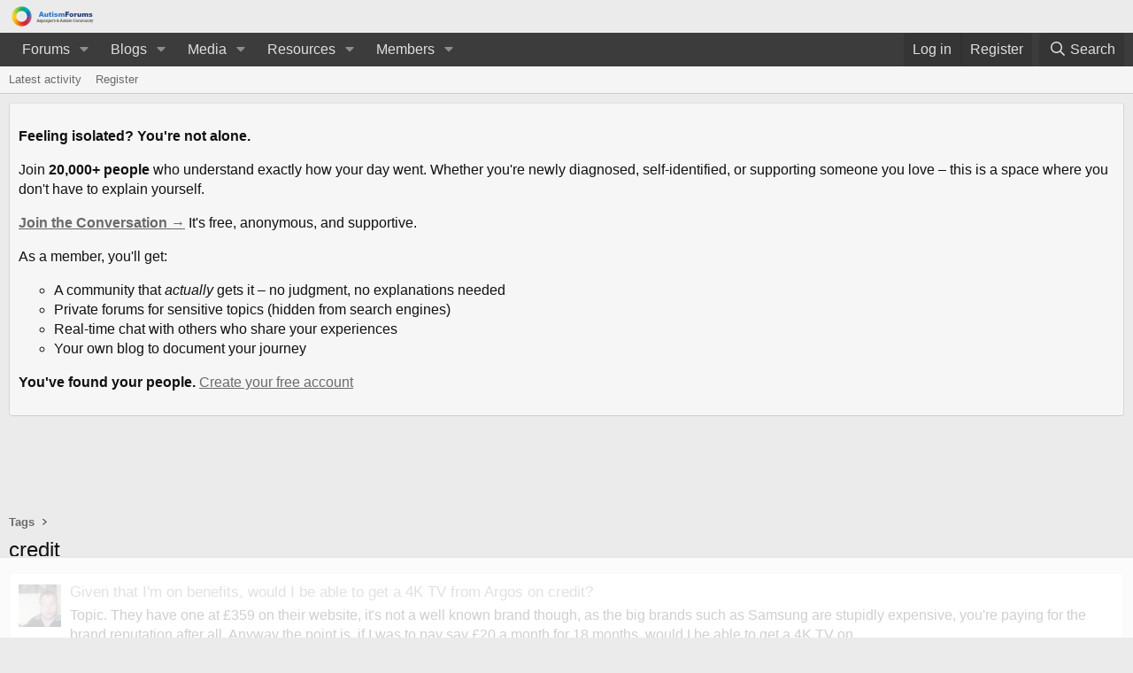

--- FILE ---
content_type: text/html; charset=utf-8
request_url: https://www.google.com/recaptcha/api2/aframe
body_size: 268
content:
<!DOCTYPE HTML><html><head><meta http-equiv="content-type" content="text/html; charset=UTF-8"></head><body><script nonce="FFek56ZPdvX7IrlSHjd1IQ">/** Anti-fraud and anti-abuse applications only. See google.com/recaptcha */ try{var clients={'sodar':'https://pagead2.googlesyndication.com/pagead/sodar?'};window.addEventListener("message",function(a){try{if(a.source===window.parent){var b=JSON.parse(a.data);var c=clients[b['id']];if(c){var d=document.createElement('img');d.src=c+b['params']+'&rc='+(localStorage.getItem("rc::a")?sessionStorage.getItem("rc::b"):"");window.document.body.appendChild(d);sessionStorage.setItem("rc::e",parseInt(sessionStorage.getItem("rc::e")||0)+1);localStorage.setItem("rc::h",'1764846560050');}}}catch(b){}});window.parent.postMessage("_grecaptcha_ready", "*");}catch(b){}</script></body></html>

--- FILE ---
content_type: text/css; charset=utf-8
request_url: https://www.autismforums.com/css.php?css=public%3Aextra.less&s=25&l=1&d=1762275070&k=80255694177e5b606795565a1c530372867b22d1
body_size: -325
content:
@charset "UTF-8";

/********* public:extra.less ********/
label.iconic>input+i:before{color:#6a6a6a}label.iconic>input+i:after{color:#6a6a6a}h3.block-textHeader>a.memberOverViewBlock-title{color:#6a6a6a}@media (max-width:650px){.p-nav{background:#fff;color:#000}}.bbWrapper a{text-decoration:underline}.message-content .message-signature .bbWrapper{max-height:90px;overflow:hidden}

--- FILE ---
content_type: text/css
request_url: https://ads.adthrive.com/sites/58d6970c44e6236dc581b207/ads.min.css
body_size: 286
content:
.adthrive-sidebar {
overflow: visible !important;
z-index: 1 !important;
}

.adthrive-sidebar.adthrive-stuck {
    margin-top: 45px;
}

.adthrive-player-position.adthrive-collapse-mobile.adthrive-collapse-top-center,
.adthrive-collapse-mobile-background{
z-index:500;
}

/* for final sticky SB */
.adthrive-sidebar.adthrive-stuck {
margin-top: 50px;
}
/* for ESSAs */
.adthrive-sticky-sidebar > div {
top: 50px!important;
}

body.adthrive-device-desktop .u-scrollButtons {
    margin-bottom: 70px;
}

body.adthrive-device-tablet .u-scrollButtons {
    margin-bottom: 70px;
}

body.adthrive-device-phone .u-scrollButtons {
    margin-bottom: 30px;
}

body.adthrive-device-desktop .adthrive-player-position.adthrive-collapse-float.adthrive-collapse-bottom-right,
body.adthrive-device-tablet .adthrive-player-position.adthrive-collapse-mobile.adthrive-collapse-bottom-right {
    right: 40px !important; 
}

body.adthrive-device-desktop .adthrive-wrapper-float-close > svg,
body.adthrive-device-tablet .adthrive-wrapper-float-close > svg {
    fill: white !important;
}


#adthrive-sticky-outstream-close > svg  {
    fill: transparent !important;
}

body.adthrive-device-desktop .adthrive-sticky-outstream,
body.adthrive-device-tablet .adthrive-sticky-outstream {
    margin-right: 60px;
}

--- FILE ---
content_type: text/plain; charset=utf-8
request_url: https://ads.adthrive.com/http-api/cv2
body_size: 3766
content:
{"om":["00k65oyw","07qjzu81","0i78g588","1","10ua7afe","12010080","12010084","124843_4","124844_4","14xoyqyz","16_604626982","16_676129697","16_690370136","16_696935892","1bklar10","1daqb6u1","1ehgbkb3","1g85f6bg","1jdmd719","1jqalapt","1ri7i9jg","1rss816r","1vm2yp0y","1wm6zgdp","206_514697","2119e274-a068-40a1-acb5-a86d20dd1293","2249:648470663","2249:652741142","2249:674800093","2249:694892325","2307:0poau1b5","2307:0w7bnx4s","2307:1bklar10","2307:3qp1fja6","2307:6tlgv7eq","2307:8wq6h621","2307:92ec7l0k","2307:a7w365s6","2307:aswedmch","2307:bkfkhqrx","2307:bncmk4g0","2307:cgg64d54","2307:g2ozgyf2","2307:gvhehd4g","2307:gvyb44eh","2307:hqpx3mdg","2307:k6ovs8n2","2307:mkbixvhk","2307:nrcsz3dw","2307:oct7f1pe","2307:p1mxz4qv","2307:qpfep4s7","2307:sjuuukqi","2307:vcf38as9","2307:y4urwsgv","2307:ywtzqhq8","2307:zbtz7ea1","2307:zuz76onr","2319_66419_T25775076","2409_15064_70_85807343","2409_25495_176_CR52175342","2409_25495_176_CR52178315","246110541","25","253478-1640962","2662_183814_7999680","2760:176_CR52153849","2760:176_CR52178315","28925636","28933536","29246398","2m8zuzug","32j56hnc","32k9ouwf","33604463","3490:CR52141676","3490:CR52175342","3490:CR52178316","34eys5wu","34pfkg4n","352434_354_68e8aebdfedcc02d38a33626","352434_354_68e8aebefedcc02d38a3362b","3658_151356_mww7x73a","3658_155129_bjzi4tfx","3658_22070_7v0qizu0","3658_603383_T25572817","3658_67620_aswedmch","3658_78719_rzj6icrk","3740d4b7-b15c-4c04-9a2c-700f99d5aeeb","37sp7nmq","3822:23073519","39_76_96b5bc66-fd24-4ced-b557-3943ab3a7503","39_76_d0274e5a-6910-4a4c-9534-4f0ce89d2598","39_76_ee822d2e-66da-4fe5-9ce3-e24794509891","3g6njw6a","3j5hqkjz","3m7x5gbi","3mdkny0z","3n588bx4","3qp1fja6","409_216326","409_216406","409_216416","409_216498","409_216506","409_220169","409_220364","409_223589","409_223599","409_225978","409_225982","409_225983","409_225990","409_225992","409_226312","409_226314","409_226316","409_226322","409_226327","409_226334","409_226366","409_226372","409_226374","409_227223","409_227235","409_228077","409_228105","409_228115","409_228363","409_228385","409_230727","409_230728","42179393","44629254","44927221","47141847","47191398","4771_510478_1610271912","481703827","4b33dd4b-f00c-4b0f-bf37-93b1cc5f633a","4iw407qf","4j8kf8b6","4kn8jtpr","50594975","523_354_660e5fec0c47f653c6684fd5","523_354_660e5fec0c47f653c6684fd8","523_354_660e5fee0c47f653c6684fe2","523_354_68e8aebdfedcc02d38a33626","523_354_bn10835","5316_139700_088c4e6e-2355-4ccf-b6dd-c333f5f5b0a4","5316_139700_19dafd0a-3018-4fd1-b54d-a8afbe20c48d","5316_139700_67a43400-94f1-4c61-b9dc-a055b94f9f79","5316_139700_d06badb1-b2fd-464a-8724-07f8b0f2e8a4","5316_139700_fb001eac-c8ac-4cda-bb04-ddfe28d09ca3","53v6aquw","54639987","54779847","5510:3m7x5gbi","5510:56je1kwv","5510:6f7znl5y","5510:8wugqkk0","5510:92ec7l0k","5510:mehhq329","5510:ongv2os2","5510:pek2ovv0","5510:ra2memwt","5510:v7523nd5","55116643","55354666","55636662","55693417","55712936","55784908","557_409_216396","557_409_220354","557_409_223599","557_409_228115","558_93_1daqb6u1","558_93_9qlvhba8","558_93_u3i8n6ef","56071098","56165690","56165703","56165717","566480599","56773753","56je1kwv","57149985","578835264","5e285d25-4244-4ed3-928f-54d8d5dd92b7","5jksujcn","5jupiae7","603485497","61210719","61212109","61228600","61228615","614105094","614105109","61444661","61800661","61915129","61916211","61916223","61916225","61916229","61932920","61932925","619765138","619765960","62007246","62309370","62320214","62320434","62549771","630522663","636460776","636460793","643476627005","643hsokb","649189940","661004333","664731182","671029587","677959206","678033882","680_99480_608862828","680_99480_614105094","680_99480_614105104","683692339","684340670","684493019","685301123","685309251","686694638","686695917","686696730","686696806","687937393","688064625","688070999","690935343","691969797","693121696","694912939","696314600","696332890","6mrds7pc","6tlgv7eq","6xyavgde","700671614832","7354_201087_85993553","7354_201087_85993554","74987684","75piee6v","7618517","76d9w8jy","7710933","79073531","7963682","7964881","79684373","79684375","79684378","79684380","7972225","7996363","7f5ti4ml","7gvjfpdp","7v0qizu0","8003964","8029310","8072422","8074889","8077122","8078706","8082218","8084367","8085695","81709079","81784842","83447262","84293847","84293849","84296131","84577477","84577499","84577502","84577508","85402407","85402410","85445183","85445193","85445223","85690699","85690707","85690708","85702047","85943425","85943428","8r38vmgt","8wugqkk0","92ec7l0k","94livbkx","96b41a1e-b2c4-458c-99b3-55934ccec853","9855/ec01d3d947eabb96c054af048e395078","9jthdrjt","9qlvhba8","9z1qb24e","9zl41y5m","9zpw0bty","a1ao04it","a4ekz84d","a5p861gd","a7w365s6","aciwxibb","ae310fe4-fc8b-4484-89bb-05c4eb3a2880","alyk6nlv","aodopxzf","aoe07dag","aswedmch","b0dz2nbq","b16c21fb-ca78-44fb-8ab3-bca9ceabebee","b6yld8lx","b90cwbcd","bjzi4tfx","bkfkhqrx","bncmk4g0","cgg64d54","cwlrk0wv","cz7v62wl","de66hk0y","dgagllai","dnzs7cfr","dpjydwun","e26xdxpa","eafsifmp","epg76w85","euk4wmgj","exosfkfu","f1xn0j2n","f6onaxdy","fjp0ceax","fknjs6x7","fln9jyr3","fml8n8nf","g7b1hogd","gbwct10b","gvhehd4g","h37m1w5i","hya8dpaz","i90isgt0","iwc7djbc","j7yazkka","khrc9fv4","kk5768bd","ktj6z8h5","kx5rgl0a","kxghk527","l9tmhdn3","la2wc7se","lf9ss0ew","m9lqcwc8","m9vlqf2c","mdbtcqqm","mhch7zf6","mhob8we6","mkbixvhk","mphcbzut","mwnvongn","mww7x73a","myzfj69j","n3egwnq7","nh9z8430","nn71e0z5","nr387zr8","nrlkfmof","nsz0ax48","nvcpodnq","nxxk609j","o2nz5h2e","oct7f1pe","odskp0b7","oj70mowv","p3sk450m","pa47ufgf","pek2ovv0","pib432qw","pogoe66i","pzwq3wsb","ql2oywyg","qm2zqsh6","qpkb9ucc","qqvgscdx","qy8be837","r405skhc","r762jrzq","r9i5mlsl","rmwej97v","s5l5nw0t","sjuuukqi","sze636fg","szzq17ug","t3z7yg5a","tf7s4ffn","tjrk1rop","tqvs7ixt","u2r56qzw","u3i8n6ef","udztmml9","v2pqc8qz","v7523nd5","vb9tyavb","vh14dk8t","vm1n7l5a","vmn1juoe","vn6rtlly","vnlekgrx","vosqszns","vxxhhz0o","w3oyc5m5","w4hdzc3o","w55s71wz","wjl6a46q","wq5j4s9t","x61c6oxa","xb868u6v","xsc0k7zz","xz1z6j77","y0pcas13","y4o61zhs","y4urwsgv","ymft9bzm","yp80np7c","yq2lko2c","yt9r0t48","yyr3typ0","z3s2z3i1","zbtz7ea1","ze7koq7g","zfu4w0gu","zhofofep","zuz76onr","zvfjb0vm","7979132","7979135"],"pmp":[],"adomains":["1md.org","a4g.com","about.bugmd.com","acelauncher.com","adameve.com","adelion.com","adp3.net","advenuedsp.com","aibidauction.com","aibidsrv.com","akusoli.com","allofmpls.org","arkeero.net","ato.mx","avazutracking.net","avid-ad-server.com","avid-adserver.com","avidadserver.com","aztracking.net","bc-sys.com","bcc-ads.com","bidderrtb.com","bidscube.com","bizzclick.com","bkserving.com","bksn.se","brightmountainads.com","bucksense.io","bugmd.com","ca.iqos.com","capitaloneshopping.com","cdn.dsptr.com","clarifion.com","cotosen.com","cs.money","cwkuki.com","dallasnews.com","dcntr-ads.com","decenterads.com","derila-ergo.com","dhgate.com","dhs.gov","digitaladsystems.com","displate.com","doyour.bid","dspbox.io","envisionx.co","ezmob.com","fmlabsonline.com","g123.jp","g2trk.com","gadmobe.com","getbugmd.com","goodtoknowthis.com","gov.il","guard.io","hero-wars.com","holts.com","howto5.io","ice.gov","imprdom.com","justanswer.com","liverrenew.com","longhornsnuff.com","lovehoney.com","lowerjointpain.com","lymphsystemsupport.com","media-servers.net","medimops.de","miniretornaveis.com","mobuppsrtb.com","motionspots.com","mygrizzly.com","myrocky.ca","national-lottery.co.uk","nbliver360.com","ndc.ajillionmax.com","niutux.com","nordicspirit.co.uk","notify.nuviad.com","notify.oxonux.com","own-imp.vrtzads.com","paperela.com","parasiterelief.com","peta.org","pfm.ninja","pixel.metanetwork.mobi","pixel.valo.ai","plannedparenthood.org","plf1.net","plt7.com","pltfrm.click","printwithwave.co","privacymodeweb.com","rangeusa.com","readywind.com","reklambids.com","ri.psdwc.com","rtb-adeclipse.io","rtb-direct.com","rtb.adx1.com","rtb.kds.media","rtb.reklambid.com","rtb.reklamdsp.com","rtb.rklmstr.com","rtbadtrading.com","rtbsbengine.com","rtbtradein.com","saba.com.mx","securevid.co","servedby.revive-adserver.net","shift.com","smrt-view.com","swissklip.com","taboola.com","tel-aviv.gov.il","temu.com","theoceanac.com","track-bid.com","trackingintegral.com","trading-rtbg.com","trkbid.com","truthfinder.com","unoadsrv.com","usconcealedcarry.com","uuidksinc.net","vabilitytech.com","vashoot.com","vegogarden.com","viewtemplates.com","votervoice.net","vuse.com","waardex.com","wapstart.ru","wdc.go2trk.com","weareplannedparenthood.org","webtradingspot.com","xapads.com","xiaflex.com","yourchamilia.com"]}

--- FILE ---
content_type: text/plain; charset=UTF-8
request_url: https://at.teads.tv/fpc?analytics_tag_id=PUB_17002&tfpvi=&gdpr_consent=&gdpr_status=22&gdpr_reason=220&ccpa_consent=&sv=prebid-v1
body_size: 56
content:
MWMwNzQ5OWQtZDdmZC00ZWQ3LWIxZjctMzczN2U1NmFhYTQxIzEtNw==

--- FILE ---
content_type: text/plain
request_url: https://rtb.openx.net/openrtbb/prebidjs
body_size: -227
content:
{"id":"e00da4e5-cfe3-4aa7-9922-70910bea5a3f","nbr":0}

--- FILE ---
content_type: text/plain
request_url: https://rtb.openx.net/openrtbb/prebidjs
body_size: -84
content:
{"id":"c6063f40-7f8b-4036-81a6-73ac2035aab9","nbr":0}

--- FILE ---
content_type: text/plain
request_url: https://rtb.openx.net/openrtbb/prebidjs
body_size: -227
content:
{"id":"1549ebce-949d-4346-9ac5-fdfbe26e609b","nbr":0}

--- FILE ---
content_type: text/plain
request_url: https://rtb.openx.net/openrtbb/prebidjs
body_size: -227
content:
{"id":"5f5b9bcd-ca9f-4d3f-8980-4fe4b7314690","nbr":0}

--- FILE ---
content_type: text/plain
request_url: https://rtb.openx.net/openrtbb/prebidjs
body_size: -227
content:
{"id":"bfd3bbee-496e-43dd-8150-06ecf227c86b","nbr":0}

--- FILE ---
content_type: text/plain
request_url: https://rtb.openx.net/openrtbb/prebidjs
body_size: -227
content:
{"id":"ceb24e47-fb81-47c7-866f-f1d5b2eb0072","nbr":0}

--- FILE ---
content_type: text/plain
request_url: https://rtb.openx.net/openrtbb/prebidjs
body_size: -227
content:
{"id":"cc7cb1d1-7785-4460-bb52-33205129ebec","nbr":0}

--- FILE ---
content_type: application/javascript
request_url: https://ads.adthrive.com/sites/58d6970c44e6236dc581b207/ads.min.js?referrer=https%3A%2F%2Fwww.autismforums.com%2Ftags%2Fcredit%2F&cb=21
body_size: 25863
content:

    'use strict';
    (function(w, d) {
      
    
  function importScript(src, libName) {
      var script = d.createElement('script');
      script.src = src;

      if (libName) {
        script.addEventListener('error', function () {
          w.adthrive.preloadLibResults = w.adthrive.preloadLibResults || {};
          w.adthrive.preloadLibResults[libName] = false;
        });

        script.addEventListener('load', function () {
          w.adthrive.preloadLibResults = w.adthrive.preloadLibResults || {};
          w.adthrive.preloadLibResults[libName] = true;
        });
      }

      var node = d.getElementsByTagName('script')[0];
      if (node && node.parentNode) {
          node.parentNode.insertBefore(script, node);
      } else {
          document.body.appendChild(script);
      }
  }

    w.adthrive = w.adthrive || {};
    w.adthrive.cmd = w.adthrive.cmd || [];
    w.adthrive.host = "ads.adthrive.com";
    w.adthrive.threshold = 0;
    w.adthrive.styleUrl = "https://ads.adthrive.com/sites/58d6970c44e6236dc581b207/ads.min.css";
    w.adthrive.deployment = "2025-12-03-02:ada-1569:pr7461:779591e:4";
    w.adthrive.branch = "779591e";
    w.adthrive.bucket = "flex-45";
    w.adthrive.baseUrl = "https://ads.adthrive.com/builds/core/779591e";
    w.adthrive.deliveryFeatures = ["additiveRaptiveFloors","altsdm","altv2","amazonBetaApstag","consentManagerCMP","cv2","es2021","hb_crid","ld","nvc","raptiveFloors","raptiveManualCookieSync","recencyFrequency","reissuingSticky","removeAdHost","rrassf","stickyBucketsLocalStorage","stickyV2","switzerlandGdpr","trafficShaping","prebidLoad","gptLoad","amazonLoad","ttdSync"];
    w.adthrive.deliveryAudit = [{"include":"clsInsertion","value":true,"reason":["adOptions.clsOptimizatedAds is true"]},{"include":"prebidLoad","value":true,"reason":["adOptions.delayLoading is false"]},{"include":"gptLoad","value":true,"reason":["adOptions.delayLoading is false"]},{"include":"amazonLoad","value":true,"reason":["adOptions.delayLoading is false","adOptions.amazonUAM is true"]},{"include":"dcsllSiteSpecific","value":false,"reason":["Delivery Feature Missing"]},{"include":"prebidBrowserRouting","value":false,"reason":["Delivery Feature Missing"]},{"include":"disableStickyBuckets","value":false,"reason":["Delivery Feature Missing"]},{"include":"ttdSync","value":true,"reason":["Non-GDPR Country Detected"]},{"include":"viewabilityV2","value":false,"reason":["Delivery Feature Missing"]},{"include":"campaignByURLHash","value":false,"reason":["Delivery Feature Missing"]},{"include":"switzerlandGdpr","value":true,"reason":["Delivery Feature Enabled"]}];
    w.adthrive.deliveryVersion = "1.192.0";
    w.adthrive.isIOS = /iP(hone|od|ad)/i.test(navigator.userAgent) ? true : false;
    w.adthrive.targetPath = '/es5';
    w.adthrive.sticky = true;
    w.adthrive.stickyBucketsEnabled = true;
    w.adthrive.bucketKeys = ["flex-03&2025-12-03-02:cf711b0:10:con","hbs-q4&dep-12:pr7107:hbs-q4:3d229ba:0.5:exp","hbs-q4:con&dep-12:pr7107:hbs-q4:3d229ba:0.5:con","beta03&ade-1714:pr5417:beta03:0a533ec:90:exp","beta03&ade-1714:pr5417:beta03:cf711b0:90:con","beta02&ada-844:pr5671:beta02:eda3fac:100:exp","beta04&ade-2042:pr6166:beta04:8d604c5:90:exp","beta04&ade-2042:pr6166:beta04:cf711b0:90:con","beta08&pe-280:pr6743:beta08:f3933d0:100:exp","beta01&pe-55:pr7011:beta01:782d5df:100:exp","beta05&ada-1438:pr7180:beta05:2d91975:100:exp","beta07&tpg-161:pr7373:beta07:d86a762:100:exp","beta09&ada-1527:pr7382:beta09:65ce0ba:100:exp","beta06&pe-635:pr7436:beta06:46331bd:100:exp","flex-70&2025-12-03-02:ada-1490:pr7312:ce59bb1:4","flex-55&2025-12-03-02:rpsc-587:pr7359:75c40fd:4","flex-06&2025-12-03-02:rpsc-633:pr7375:c36154f:4","flex-38&2025-12-03-02:ada-1511:pr7380:a6eb754:4","flex-66&2025-12-03-02:rpsc-634:pr7402:01dc169:4","flex-75&2025-12-03-02:rpsc-558:pr7230:0a44e72:4","flex-30&2025-12-03-02:pe-560:pr7412:fcb60cc:4","flex-93&2025-12-03-02:pe-524:pr7406:04ef5c3:4","flex-97&2025-12-03-02:ada-1477:pr7401:86297ec:4","flex-100&2025-12-03-02:acd-1383:pr7429:33fc9a1:4","flex-17&2025-12-03-02:acd-1263:pr7420:852e062:4","flex-20&2025-12-03-02:pe-537:pr7437:c2ff1b1:4","flex-27&2025-12-03-02:acd-1342:pr7443:f31e16b:10","flex-18&2025-12-03-02:acd-1148:pr7278:747c2f4:4","flex-31&2025-12-03-02:ada-1572:pr7458:f27c8c2:4","flex-45&2025-12-03-02:ada-1569:pr7461:779591e:4","flex-09&2025-12-03-02:acd-1141:pr6993:0323c3e:4","flex-68&2025-12-03-02:acd-1385:pr7386:45a941e:4","flex-69&2025-12-03-02:rpsc-603:pr7405:b0f3b06:1","flex-71&2025-12-03-02:pe-614:pr7480:2631461:1","flex-72&2025-12-03-02:acd-1428:pr7490:76575d1:1","flex-73&2025-12-03-02:acd-1421:pr7515:049920a:1","flex-74&2025-12-03-02:acd-1433:pr7520:a219f0d:1","flex-76&2025-12-03-02:acd-1144:pr7219:a55f185:4","flex-81&2025-12-03-02:rpsc-584:pr7329:45d8466:1","flex-82&2025-12-03-02:pe-615:pr7489:1d881a6:1","prod&8fdbc57"];
    w.adthrive.deploymentGroup = "2025-12-03-02";
    w.adthrive.forceGDPR = false;
    w.adthrive.secFetchStorageAccess = "none";
    w.adthrive.debug = false;
    w.adthrive.country = "US";
    w.adthrive.region = "NY";
    w.adthrive.deviceType = "desktop";
    w.adthrive.browserEngine = "chromium";
    w.adthrive.preloadLibResults = {};

    
    
    //Sticky Bucket
    function isValidStickyBucket(stickyBucket) {
      return (stickyBucket && stickyBucket.bucket && stickyBucket.branch && stickyBucket.deployment && stickyBucket.ttl && stickyBucket.ttl > Date.now() && stickyBucket.deploymentGroup && stickyBucket.deploymentGroup == w.adthrive.deploymentGroup);
    }
    function isMatchingStickyData(stickyBucket) {
      return stickyBucket && w.adthrive.deployment == stickyBucket.deployment && w.adthrive.bucket == stickyBucket.bucket && w.adthrive.branch == stickyBucket.branch;
    }
    function tagNewStickyBucket() {
      var newStickyBucketData = {
        branch: w.adthrive.branch,
        bucket: w.adthrive.bucket,
        deployment: w.adthrive.deployment,
        deliveryFeatures: w.adthrive.deliveryFeatures,
        deploymentGroup: w.adthrive.deploymentGroup,
        ttl: Date.now() + (3600 * 1000 * 24),
      };
      w.adthrive = w.adthrive || {};
      w.adthrive.cmd = w.adthrive.cmd || [];
      w.adthrive.cmd.push(function() {
        w.adthrive.api.browserStorage.setLocalStorage('at_sticky_data', JSON.stringify(newStickyBucketData))
      });
    }
    var stickyBucketJSONLocal = w.localStorage.getItem('at_sticky_data');
    try {
      var stickyBucket = JSON.parse(stickyBucketJSONLocal);
      if (isValidStickyBucket(stickyBucket)) {
        if (!isMatchingStickyData(stickyBucket)) {
          var newAdsMinSrc = 'https://' + w.adthrive.host + '/sites/58d6970c44e6236dc581b207/ads.min.js?stickyDeployment=' + stickyBucket.deployment + '&stickyBucket=' + stickyBucket.bucket + '&stickyBranch=' + stickyBucket.branch;
          importScript(newAdsMinSrc);
          return;
        }
      } else {
        tagNewStickyBucket();
      }
    } catch (e) {
      w.adthrive.cmd.push(function () {
        w.adthrive.log = w.adthrive.log || console.log;
        w.adthrive.log('log', 'ads-site-origin-request', 'insertStickyBucketCode', ['Error parsing session storage bucket data']);
      });
      tagNewStickyBucket();
    }

    w.adthrive.siteAds = {"betaTester":false,"targeting":[{"value":"58d6970c44e6236dc581b207","key":"siteId"},{"value":"627aa66fd413ee79ffd777fd","key":"organizationId"},{"value":"Autism Forums","key":"siteName"},{"value":"AdThrive Edge","key":"service"},{"value":"on","key":"bidding"},{"value":["History & Culture"],"key":"verticals"}],"siteUrl":"https://www.autismforums.com","siteId":"58d6970c44e6236dc581b207","siteName":"Autism Forums","breakpoints":{"tablet":768,"desktop":1024},"cloudflare":null,"adUnits":[{"sequence":null,"targeting":[{"value":["Header"],"key":"location"}],"devices":["desktop","tablet"],"name":"Header","sticky":false,"location":"Header","dynamic":{"pageSelector":"","spacing":0,"max":1,"lazy":false,"lazyMax":null,"elementSelector":".notice--primary","skip":0,"classNames":[],"position":"afterend","every":1,"enabled":true},"adSizes":[[728,90],[970,250],[970,90],[468,60],[320,50],[320,100],[1,1],[300,50],[728,250]],"priority":399,"autosize":true},{"sequence":null,"targeting":[{"value":["Header"],"key":"location"}],"devices":["phone"],"name":"Header","sticky":false,"location":"Header","dynamic":{"pageSelector":"","spacing":0,"max":1,"lazy":false,"lazyMax":null,"elementSelector":".notice--primary","skip":0,"classNames":[],"position":"afterend","every":1,"enabled":true},"adSizes":[[320,50],[320,100],[300,50],[300,250]],"priority":399,"autosize":true},{"sequence":1,"targeting":[{"value":["Sidebar"],"key":"location"}],"devices":["desktop"],"name":"Sidebar_1","sticky":false,"location":"Sidebar","dynamic":{"pageSelector":"","spacing":0,"max":1,"lazy":false,"lazyMax":null,"elementSelector":".p-body-sidebar > *, .p-body-sideNavContent > *","skip":0,"classNames":[],"position":"afterend","every":1,"enabled":true},"adSizes":[[160,600],[336,280],[320,50],[300,600],[250,250],[1,1],[320,100],[300,1050],[300,50],[300,420],[300,250]],"priority":299,"autosize":true},{"sequence":9,"targeting":[{"value":["Sidebar"],"key":"location"},{"value":true,"key":"sticky"}],"devices":["desktop"],"name":"Sidebar_9","sticky":true,"location":"Sidebar","dynamic":{"pageSelector":"","spacing":0,"max":1,"lazy":false,"lazyMax":null,"elementSelector":".p-body-sidebar, .p-body-sideNav","skip":0,"classNames":[],"position":"beforeend","every":1,"enabled":true},"stickyOverlapSelector":".p-footer","adSizes":[[160,600],[336,280],[320,50],[300,600],[250,250],[1,1],[320,100],[300,1050],[300,50],[300,420],[300,250]],"priority":291,"autosize":true},{"sequence":1,"targeting":[{"value":["Sidebar"],"key":"location"}],"devices":["desktop"],"name":"Sidebar_1","sticky":false,"location":"Sidebar","dynamic":{"pageSelector":"","spacing":0,"max":1,"lazy":false,"lazyMax":null,"elementSelector":".resourceBody-sidebar","skip":0,"classNames":[],"position":"afterbegin","every":1,"enabled":true},"adSizes":[[160,600],[336,280],[320,50],[300,600],[250,250],[1,1],[320,100],[300,1050],[300,50],[300,420],[300,250]],"priority":299,"autosize":true},{"sequence":9,"targeting":[{"value":["Sidebar"],"key":"location"},{"value":true,"key":"sticky"}],"devices":["desktop"],"name":"Sidebar_9","sticky":true,"location":"Sidebar","dynamic":{"pageSelector":"","spacing":0,"max":1,"lazy":false,"lazyMax":null,"elementSelector":".resourceBody-sidebar","skip":0,"classNames":[],"position":"beforeend","every":1,"enabled":true},"stickyOverlapSelector":".p-footer","adSizes":[[160,600],[336,280],[320,50],[300,600],[250,250],[1,1],[320,100],[300,1050],[300,50],[300,420],[300,250]],"priority":291,"autosize":true},{"sequence":null,"targeting":[{"value":["Content"],"key":"location"}],"devices":["tablet","phone","desktop"],"name":"Content","sticky":false,"location":"Content","dynamic":{"pageSelector":"","spacing":0.85,"max":3,"lazy":true,"lazyMax":12,"elementSelector":".block-body.js-replyNewMessageContainer > article","skip":3,"classNames":[],"position":"afterend","every":2,"enabled":true},"adSizes":[[728,90],[336,280],[320,50],[468,60],[970,90],[250,250],[1,1],[320,100],[970,250],[1,2],[300,50],[300,300],[552,334],[728,250],[300,250]],"priority":199,"autosize":true},{"sequence":null,"targeting":[{"value":["Content"],"key":"location"}],"devices":["tablet","phone","desktop"],"name":"Content","sticky":false,"location":"Content","dynamic":{"pageSelector":"","spacing":1,"max":6,"lazy":false,"lazyMax":null,"elementSelector":".block--category","skip":2,"classNames":[],"position":"afterend","every":2,"enabled":true},"adSizes":[[728,90],[336,280],[320,50],[468,60],[970,90],[250,250],[1,1],[320,100],[970,250],[1,2],[300,50],[300,300],[552,334],[728,250],[300,250]],"priority":199,"autosize":true},{"sequence":null,"targeting":[{"value":["Below Post"],"key":"location"}],"devices":["desktop","tablet","phone"],"name":"Below_Post","sticky":false,"location":"Below Post","dynamic":{"pageSelector":"","spacing":0,"max":0,"lazy":true,"lazyMax":1,"elementSelector":".p-body-content","skip":0,"classNames":[],"position":"beforeend","every":1,"enabled":true},"adSizes":[[728,90],[336,280],[320,50],[468,60],[250,250],[1,1],[320,100],[300,250],[970,250],[728,250]],"priority":99,"autosize":true},{"sequence":null,"targeting":[{"value":["Footer"],"key":"location"},{"value":true,"key":"sticky"}],"devices":["tablet","desktop"],"name":"Footer","sticky":true,"location":"Footer","dynamic":{"pageSelector":"body:not(.active-member)","spacing":0,"max":1,"lazy":false,"lazyMax":null,"elementSelector":"body","skip":0,"classNames":[],"position":"beforeend","every":1,"enabled":true},"adSizes":[[320,50],[320,100],[728,90],[970,90],[468,60],[1,1],[300,50]],"priority":-1,"autosize":true},{"sequence":null,"targeting":[{"value":["Footer"],"key":"location"},{"value":true,"key":"sticky"}],"devices":["phone"],"name":"Footer","sticky":true,"location":"Footer","dynamic":{"pageSelector":"body:not(.active-member)","spacing":0,"max":1,"lazy":false,"lazyMax":null,"elementSelector":"body","skip":0,"classNames":[],"position":"beforeend","every":1,"enabled":true},"adSizes":[[320,50]],"priority":-1,"autosize":true},{"sequence":null,"targeting":[{"value":["Header"],"key":"location"}],"devices":["desktop","tablet"],"name":"Header","sticky":false,"location":"Header","dynamic":{"pageSelector":"","spacing":0,"max":1,"lazy":false,"lazyMax":null,"elementSelector":"#AdThriveHeaderAd","skip":0,"classNames":[],"position":"beforebegin","every":1,"enabled":true},"adSizes":[[728,90],[970,250],[970,90],[468,60],[320,50],[320,100],[1,1],[300,50],[728,250]],"priority":399,"autosize":true},{"sequence":null,"targeting":[{"value":["Header"],"key":"location"}],"devices":["phone"],"name":"Header","sticky":false,"location":"Header","dynamic":{"pageSelector":"","spacing":0,"max":1,"lazy":false,"lazyMax":null,"elementSelector":"#AdThriveHeaderAd","skip":0,"classNames":[],"position":"beforebegin","every":1,"enabled":true},"adSizes":[[320,50],[320,100],[300,50],[300,250]],"priority":399,"autosize":true},{"sequence":1,"targeting":[{"value":["Sidebar"],"key":"location"}],"devices":["desktop"],"name":"Sidebar_1","sticky":false,"location":"Sidebar","dynamic":{"pageSelector":"","spacing":0,"max":1,"lazy":false,"lazyMax":null,"elementSelector":".AdThriveSidebarAds","skip":0,"classNames":[],"position":"afterend","every":1,"enabled":true},"adSizes":[[160,600],[336,280],[320,50],[300,600],[250,250],[1,1],[320,100],[300,1050],[300,50],[300,420],[300,250]],"priority":299,"autosize":true},{"sequence":9,"targeting":[{"value":["Sidebar"],"key":"location"},{"value":true,"key":"sticky"}],"devices":["desktop"],"name":"Sidebar_9","sticky":true,"location":"Sidebar","dynamic":{"pageSelector":"","spacing":0,"max":1,"lazy":false,"lazyMax":null,"elementSelector":"#AdThriveStickySidebarAd","skip":0,"classNames":[],"position":"beforeend","every":1,"enabled":true},"stickyOverlapSelector":".site-footer","adSizes":[[160,600],[336,280],[320,50],[300,600],[250,250],[1,1],[320,100],[300,1050],[300,50],[300,420],[300,250]],"priority":291,"autosize":true},{"sequence":null,"targeting":[{"value":["Content"],"key":"location"}],"devices":["tablet","phone","desktop"],"name":"Content","sticky":false,"location":"Content","dynamic":{"pageSelector":"","spacing":1,"max":6,"lazy":false,"lazyMax":null,"elementSelector":".category","skip":2,"classNames":[],"position":"afterend","every":2,"enabled":true},"adSizes":[[728,90],[336,280],[320,50],[468,60],[970,90],[250,250],[1,1],[320,100],[970,250],[1,2],[300,50],[300,300],[552,334],[728,250],[300,250]],"priority":199,"autosize":true},{"sequence":null,"targeting":[{"value":["Content"],"key":"location"}],"devices":["tablet","phone","desktop"],"name":"Content","sticky":false,"location":"Content","dynamic":{"pageSelector":"","spacing":0.85,"max":3,"lazy":true,"lazyMax":6,"elementSelector":".InlineModForm > .messageList > .message","skip":3,"classNames":[],"position":"afterend","every":2,"enabled":true},"adSizes":[[728,90],[336,280],[320,50],[468,60],[970,90],[250,250],[1,1],[320,100],[970,250],[1,2],[300,50],[300,300],[552,334],[728,250],[300,250]],"priority":199,"autosize":true},{"sequence":null,"targeting":[{"value":["Special Ads"],"key":"location"}],"devices":["desktop"],"name":"Special_Ads","sticky":false,"location":"Special Ads","dynamic":{"pageSelector":"","spacing":0,"max":1,"lazy":false,"lazyMax":null,"elementSelector":"","skip":0,"classNames":[],"position":"afterend","every":1,"enabled":false},"adSizes":[[1,1]],"priority":-101,"autosize":true},{"sequence":null,"targeting":[{"value":["Below Post"],"key":"location"}],"devices":["desktop","tablet","phone"],"name":"Below_Post","sticky":false,"location":"Below Post","dynamic":{"pageSelector":"","spacing":0,"max":0,"lazy":true,"lazyMax":1,"elementSelector":".mainContent","skip":0,"classNames":[],"position":"beforeend","every":1,"enabled":true},"adSizes":[[728,90],[336,280],[320,50],[468,60],[250,250],[1,1],[320,100],[300,250],[970,250],[728,250]],"priority":99,"autosize":true}],"adDensityLayout":{"mobile":{"adDensity":0.26,"onePerViewport":false},"pageOverrides":[],"desktop":{"adDensity":0.26,"onePerViewport":false}},"adDensityEnabled":true,"siteExperiments":[],"adTypes":{"sponsorTileDesktop":true,"interscrollerDesktop":true,"nativeBelowPostDesktop":true,"miniscroller":true,"largeFormatsMobile":true,"nativeMobileContent":true,"inRecipeRecommendationMobile":true,"nativeMobileRecipe":true,"sponsorTileMobile":true,"expandableCatalogAdsMobile":true,"frameAdsMobile":true,"outstreamMobile":true,"nativeHeaderMobile":true,"frameAdsDesktop":true,"inRecipeRecommendationDesktop":true,"expandableFooterDesktop":true,"nativeDesktopContent":true,"outstreamDesktop":true,"animatedFooter":true,"skylineHeader":false,"expandableFooter":true,"nativeDesktopSidebar":true,"videoFootersMobile":true,"videoFootersDesktop":true,"interscroller":true,"nativeDesktopRecipe":true,"nativeHeaderDesktop":true,"nativeBelowPostMobile":true,"expandableCatalogAdsDesktop":true,"largeFormatsDesktop":true},"adOptions":{"theTradeDesk":true,"rtbhouse":true,"undertone":true,"sidebarConfig":{"dynamicStickySidebar":{"minHeight":1800,"enabled":true,"blockedSelectors":[]}},"footerCloseButton":false,"teads":false,"seedtag":true,"pmp":false,"thirtyThreeAcross":true,"sharethrough":true,"optimizeVideoPlayersForEarnings":true,"removeVideoTitleWrapper":true,"pubMatic":true,"infiniteScroll":false,"longerVideoAdPod":true,"yahoossp":true,"spa":false,"stickyContainerConfig":{"recipeDesktop":{"minHeight":null,"enabled":false},"blockedSelectors":[],"stickyHeaderSelectors":[],"content":{"minHeight":null,"enabled":false},"recipeMobile":{"minHeight":null,"enabled":false}},"sonobi":true,"gatedPrint":{"siteEmailServiceProviderId":null,"defaultOptIn":false,"enabled":false,"newsletterPromptEnabled":false},"yieldmo":true,"footerSelector":"","consentMode":{"enabled":false,"customVendorList":""},"amazonUAM":true,"gamMCMEnabled":true,"gamMCMChildNetworkCode":"22497336581","stickyContainerAds":false,"rubicon":true,"conversant":false,"openx":true,"customCreativeEnabled":true,"mobileHeaderHeight":1,"secColor":"#000000","unruly":true,"mediaGrid":true,"bRealTime":true,"adInViewTime":null,"gumgum":true,"comscoreFooter":true,"desktopInterstitial":true,"amx":true,"footerCloseButtonDesktop":false,"ozone":true,"isAutoOptimized":true,"adform":true,"comscoreTAL":true,"targetaff":false,"bgColor":"#FFFFFF","advancePlaylistOptions":{"playlistPlayer":{"enabled":true},"relatedPlayer":{"enabled":true,"applyToFirst":true}},"kargo":false,"liveRampATS":true,"footerCloseButtonMobile":false,"interstitialBlockedPageSelectors":"","prioritizeShorterVideoAds":true,"allowSmallerAdSizes":true,"comscore":"General","blis":true,"wakeLock":{"desktopEnabled":true,"mobileValue":15,"mobileEnabled":true,"desktopValue":30},"mobileInterstitial":true,"tripleLift":true,"sensitiveCategories":["alc","ast","cbd","conl","cosm","dat","drg","gamc","gamv","pol","rel","sst","ssr","srh","ske","tob","wtl"],"liveRamp":true,"adthriveEmailIdentity":true,"criteo":true,"nativo":true,"infiniteScrollOptions":{"selector":"","heightThreshold":0},"siteAttributes":{"mobileHeaderSelectors":[],"desktopHeaderSelectors":[]},"dynamicContentSlotLazyLoading":true,"clsOptimizedAds":true,"ogury":true,"verticals":["History & Culture"],"inImage":false,"stackadapt":true,"usCMP":{"defaultOptIn":false,"enabled":false,"regions":[]},"advancePlaylist":true,"medianet":true,"delayLoading":false,"inImageZone":null,"appNexus":true,"rise":true,"liveRampId":"","infiniteScrollRefresh":false,"indexExchange":true},"siteAdsProfiles":[],"thirdPartySiteConfig":{"partners":{"discounts":[]}},"featureRollouts":{"erp":{"featureRolloutId":19,"data":null,"enabled":false}},"videoPlayers":{"contextual":{"autoplayCollapsibleEnabled":false,"defaultPlayerType":"static","overrideEmbedLocation":false},"videoEmbed":"div","footerSelector":"","contentSpecificPlaylists":[],"players":[{"devices":["desktop","mobile"],"formattedType":"Stationary Related","description":"","id":4055877,"title":"Stationary related player - desktop and mobile","type":"stationaryRelated","enabled":true,"playerId":"FWsEsSfR"},{"playlistId":"58U92gKv","pageSelector":"","devices":["mobile"],"mobileLocation":"top-center","description":"","skip":2,"title":"","type":"stickyPlaylist","enabled":false,"footerSelector":"","formattedType":"Sticky Playlist","elementSelector":".InlineModForm > .messageList > .message, .block-body.js-replyNewMessageContainer > article","id":4055881,"position":"afterend","saveVideoCloseState":false,"shuffle":true,"mobileHeaderSelector":".p-navSticky","playerId":"48i4FD1M"},{"playlistId":"58U92gKv","pageSelector":"","devices":["desktop"],"description":"","skip":2,"title":"","type":"stickyPlaylist","enabled":true,"footerSelector":"","formattedType":"Sticky Playlist","elementSelector":".InlineModForm > .messageList > .message,  .block-body.js-replyNewMessageContainer > article","id":4055880,"position":"afterend","saveVideoCloseState":false,"shuffle":true,"playerId":"48i4FD1M"},{"pageSelector":"","devices":["desktop"],"formattedType":"Sticky Related","description":"","elementSelector":".ctaFtListItemsPage .ctaFtBlockPage","skip":0,"id":4055878,"position":"afterend","title":"Sticky related player - desktop","type":"stickyRelated","enabled":true,"playerId":"FWsEsSfR"},{"playlistId":"","pageSelector":"","devices":["mobile"],"mobileLocation":"top-center","description":"","skip":0,"title":"Sticky related player - mobile","type":"stickyRelated","enabled":false,"formattedType":"Sticky Related","elementSelector":".ctaFtListItemsPage .ctaFtBlockPage","id":4055879,"position":"afterend","saveVideoCloseState":false,"shuffle":false,"mobileHeaderSelector":".p-navSticky","playerId":"FWsEsSfR"}],"partners":{"theTradeDesk":true,"unruly":true,"mediaGrid":true,"undertone":true,"gumgum":true,"seedtag":true,"amx":true,"ozone":true,"adform":true,"pmp":false,"kargo":false,"connatix":true,"stickyOutstream":{"desktop":{"enabled":true},"blockedPageSelectors":"","mobileLocation":"bottom-left","allowOnHomepage":true,"mobile":{"enabled":true},"saveVideoCloseState":false,"mobileHeaderSelector":"","allowForPageWithStickyPlayer":{"enabled":true}},"sharethrough":true,"blis":true,"tripleLift":true,"pubMatic":true,"criteo":true,"yahoossp":true,"nativo":true,"stackadapt":true,"yieldmo":true,"amazonUAM":true,"medianet":true,"rubicon":true,"appNexus":true,"rise":true,"openx":true,"indexExchange":true}}};

    
    //Raptive Manual Cookie Sync
    var raptiveUA = w.navigator ? w.navigator.userAgent : '';
    var isSafari = /Safari/.test(raptiveUA) && !(/chrom/i.test(raptiveUA) || /crios/i.test(raptiveUA)) && !/Edge\/|Edg\//.test(raptiveUA);
    var isFirefox = /Firefox/.test(raptiveUA);
    var metaTagList = d.getElementsByTagName('meta');
    var hasHealthDirectedMetaTag = !!Array.from(metaTagList).filter(function(metaTag) {
      return metaTag.name === 'health-directed-treatment' && metaTag.content === 'true';
    }).length;
    if (!isFirefox && !isSafari && ((w.navigator && !w.navigator.globalPrivacyControl) || !w.navigator) && !(hasHealthDirectedMetaTag && (w.adthrive.country === 'US' && w.adthrive.region === 'WA'))) {
      try {
        var g = document.createElement("iframe");
        g.height = 1;
        g.frameBorder = 0;
        g.style.display = "none";
        g.src = "https://ads.adthrive.com/builds/prebid/load-cookie.html?endpoint=https://prebid.production.adthrive.com/cookie_sync&max_sync_count=15&coop_sync=true&bidders=undertone,gumgum,appnexus,adf,ix,kargo,openx,pubmatic,rubicon,triplelift,triplelift_native,33across,conversant,epsilon,unruly,yieldmo,grid,yahoossp,improvedigital,criteo,amx&args=account:1234";
        if (document.body) {
          document.body.append(g);
        } else {
          document.addEventListener("DOMContentLoaded", function() {
            document.body.appendChild(g);
          });
        }
      } catch (err) {
          console.log("Error with Raptive manual cookie sync. Error: ", err);
      }
    }
    
    
      //TTD User Sync Logic
      var metaTagList = d.getElementsByTagName('meta');
      var hasHealthDirectedMetaTag = !!Array.from(metaTagList).filter(function(metaTag) {
        return metaTag.name === 'health-directed-treatment' && metaTag.content === 'true';
      }).length;
      if (((w.navigator && !w.navigator.globalPrivacyControl) || !w.navigator) && !(hasHealthDirectedMetaTag && (w.adthrive.country === 'US' && w.adthrive.region === 'WA'))) {
        try {
          var unifiedIdExp = w.localStorage.getItem('pbjs-unifiedid_exp');
          // Check if there is expired pbjs-unifiedid_exp value in local storage
          if ((new Date(unifiedIdExp)).getTime() - Date.now() < 0) {
            // Try to call TTD user sync endpoint and set local storage values
            var userSyncUrl = 'https://match.adsrvr.org/track/rid?ttd_pid=iowij76&fmt=json';
            var xhrUserSync = new XMLHttpRequest();
            xhrUserSync.onload = function() {
              var status = xhrUserSync.status;
              if (status === 200) {
                var response = xhrUserSync.response;
                var newExpirationGMTString = new Date(Date.now() + 5184000000).toGMTString();
                w.localStorage.setItem('pbjs-unifiedid_exp', newExpirationGMTString);
                w.localStorage.setItem('pbjs-unifiedid', encodeURIComponent(JSON.stringify(response)));
              } else {
                w.adthrive.cmd.push(function () {
                  w.adthrive.log = w.adthrive.log || console.log;
                  w.adthrive.log('log', 'ads-site-origin-request', 'getTTDUserSync', ['User sync call failed', status]);
                });
              }
            };
            xhrUserSync.open('GET', userSyncUrl, true);
            xhrUserSync.responseType = 'json';
            xhrUserSync.withCredentials = true;
            xhrUserSync.send();
          }
        } catch (err) {
          w.adthrive.cmd.push(function () {
            w.adthrive.log = w.adthrive.log || console.log;
            w.adthrive.log('log', 'ads-site-origin-request', 'getTTDUserSync', ['Error with unifiedId sync', err]);
          });
        }
      }
      
    
    // CV2
    w.adthrive.cv2Finished = function() {};
    var cv2Url = 'https://' + w.adthrive.host + '/http-api/cv2';
    var xhrCV2 = new XMLHttpRequest();
    xhrCV2.onload = function() {
      var status = xhrCV2.status;
      if (status === 200) {
        w.adthrive.cv2 = xhrCV2.response;
        w.adthrive.cv2Finished(w.adthrive.cv2);
      } else {
        w.adthrive.cmd.push(function () {
          w.adthrive.log = w.adthrive.log || console.log;
          w.adthrive.log('log', 'ads-site-origin-request', 'insertCV2', ['Unable to get cv2 data', status]);
        });
      }
    };
    xhrCV2.open('GET', cv2Url, true);
    xhrCV2.responseType = 'json';
    xhrCV2.send();
    ;
    
    //GPP V1.1 Code
          
window.__gpp_addFrame = function (n)
{
 if (!window.frames[n])
 {
  if (document.body)
  {
   var i           = document.createElement('iframe');
   i.style.cssText = 'display:none';
   i.name          = n;
   document.body.appendChild(i);
  }
  else
  {
   window.setTimeout(window.__gppaddFrame, 10, n);
  }
 }
};
window.__gpp_stub = function ()
{
 var b       = arguments;
 __gpp.queue = __gpp.queue || [];
 if (!b.length){ return __gpp.queue; }
 var cmd = b[0];
 var clb = b.length > 1 ? b[1] : null;
 var par = b.length > 2 ? b[2] : null;
 if (cmd === 'ping')
 {
  return {
  gppVersion        : '1.1', // must be “Version.Subversion”, current: “1.1”
  cmpStatus         : 'stub', // possible values: stub, loading, loaded, error
  cmpDisplayStatus  : 'hidden', // possible values: hidden, visible, disabled
  supportedAPIs     : ['6:uspv1', '7:usnat'], // list of supported APIs
  cmpId             : 0, // IAB assigned CMP ID, may be 0 during stub/loading
  sectionList       : [],
  applicableSections: [-1], //or 0 or ID set by publisher
  signalStatus      : 'not ready',
  gppString         : ''
  };
 }
 else if (cmd === 'addEventListener')
 {
  __gpp.events = __gpp.events || [];
  if (!('lastId' in __gpp)){ __gpp.lastId = 0; }
  __gpp.lastId++;
  var lnr = __gpp.lastId;
  __gpp.events.push({
                     'id'       : lnr,
                     'callback' : clb,
                     'parameter': par
                    });
  return {
   eventName : 'listenerRegistered',
   listenerId: lnr, // Registered ID of the listener
   data      : true, // positive signal
   pingData: {
    gppVersion        : '1.1',
    cmpStatus         : 'stub',
    cmpDisplayStatus  : 'hidden',
    supportedAPIs     : ['6:uspv1', '7:usnat'],
    cmpId             : 0,
    sectionList       : [],
    applicableSections: [-1], //or 0 or ID set by publisher
    signalStatus      : 'not ready',
    gppString         : ''
   }
  };
 }
 else if (cmd === 'removeEventListener')
 {
  var success = false;
  __gpp.events = __gpp.events || [];
  for(var i=0; i<__gpp.events.length; i++)
  {
   if(__gpp.events[i].id == par)
   {
    __gpp.events[i].splice(i,1);
    success = true;
    break;
   }
  }
  return {
   eventName : 'listenerRemoved', 
   listenerId: par, // Registered ID of the listener
   data      : success, // status info
   pingData: {
    gppVersion        : '1.1',
    cmpStatus         : 'stub',
    cmpDisplayStatus  : 'hidden',
    supportedAPIs     : ['6:uspv1', '7:usnat'],
    cmpId             : 0,
    sectionList       : [],
    applicableSections: [-1], //or 0 or ID set by publisher
    signalStatus      : 'not ready',
    gppString         : ''
   }
  };
}
 //these commands must not be queued but may return null while in stub-mode
 else if (cmd === 'hasSection' || cmd === 'getSection' || cmd === 'getField')
 {
  return null;
 }
 //queue all other commands
 else
 {
  __gpp.queue.push([].slice.apply(b));
 }
};
window.__gpp_msghandler = function (event)
{
 var msgIsString = typeof event.data === 'string';
 try{ var json = msgIsString ? JSON.parse(event.data) : event.data; }
 catch (e){ var json = null; }
 if (typeof (json) === 'object' && json !== null && '__gppCall' in json)
 {
  var i = json.__gppCall;
  window.__gpp(i.command, function (retValue, success)
{
var returnMsg = {
 '__gppReturn': {
  'returnValue': retValue,
  'success'    : success,
  'callId'     : i.callId
 }
};
event.source.postMessage(msgIsString ? JSON.stringify(returnMsg) : returnMsg, '*');
},'parameter' in i? i.parameter: null, 'version' in i ? i.version : '1.1');
 }
};
if (!('__gpp' in window) || (typeof (window.__gpp) !== 'function'))
{
 window.__gpp = window.__gpp_stub;
 window.addEventListener('message', window.__gpp_msghandler, false);
 window.__gpp_addFrame('__gppLocator');
}

    
      //CLS Insertion
      var cls_site_insertion=(function(exports){window.adthrive.buildDate=`2025-12-03`;function t(e,t){t===void 0&&(t={});var n=t.insertAt;if(!(!e||typeof document>`u`)){var r=document.head||document.getElementsByTagName(`head`)[0],i=document.createElement(`style`);i.type=`text/css`,n===`top`&&r.firstChild?r.insertBefore(i,r.firstChild):r.appendChild(i),i.styleSheet?i.styleSheet.cssText=e:i.appendChild(document.createTextNode(e))}}var n=t;let r={Below_Post_1:`Below_Post_1`,Below_Post:`Below_Post`,Content:`Content`,Content_1:`Content_1`,Content_2:`Content_2`,Content_3:`Content_3`,Content_4:`Content_4`,Content_5:`Content_5`,Content_6:`Content_6`,Content_7:`Content_7`,Content_8:`Content_8`,Content_9:`Content_9`,Recipe:`Recipe`,Recipe_1:`Recipe_1`,Recipe_2:`Recipe_2`,Recipe_3:`Recipe_3`,Recipe_4:`Recipe_4`,Recipe_5:`Recipe_5`,Native_Recipe:`Native_Recipe`,Footer_1:`Footer_1`,Footer:`Footer`,Header_1:`Header_1`,Header_2:`Header_2`,Header:`Header`,Sidebar_1:`Sidebar_1`,Sidebar_2:`Sidebar_2`,Sidebar_3:`Sidebar_3`,Sidebar_4:`Sidebar_4`,Sidebar_5:`Sidebar_5`,Sidebar_9:`Sidebar_9`,Sidebar:`Sidebar`,Interstitial_1:`Interstitial_1`,Interstitial:`Interstitial`,Video_StickyOutstream_1:`Video_StickyOutstream_1`,Video_StickyOutstream:`Video_StickyOutstream`,Video_StickyInstream:`Video_StickyInstream`,Sponsor_Tile:`Sponsor_Tile`},i=[`siteId`,`siteName`,`adOptions`,`breakpoints`,`adUnits`],a=(e,t=i)=>{if(!e)return window.adthriveCLS&&(window.adthriveCLS.disabled=!0),!1;for(let n=0;n<t.length;n++)if(!e[t[n]])return window.adthriveCLS&&(window.adthriveCLS.disabled=!0),!1;return!0},o=()=>window.adthriveCLS;function s(e){"@babel/helpers - typeof";return s=typeof Symbol==`function`&&typeof Symbol.iterator==`symbol`?function(e){return typeof e}:function(e){return e&&typeof Symbol==`function`&&e.constructor===Symbol&&e!==Symbol.prototype?`symbol`:typeof e},s(e)}function c(e,t){if(s(e)!=`object`||!e)return e;var n=e[Symbol.toPrimitive];if(n!==void 0){var r=n.call(e,t||`default`);if(s(r)!=`object`)return r;throw TypeError(`@@toPrimitive must return a primitive value.`)}return(t===`string`?String:Number)(e)}function l(e){var t=c(e,`string`);return s(t)==`symbol`?t:t+``}function u(e,t,n){return(t=l(t))in e?Object.defineProperty(e,t,{value:n,enumerable:!0,configurable:!0,writable:!0}):e[t]=n,e}var d=class{constructor(){u(this,`_clsGlobalData`,o())}get enabled(){return!!this._clsGlobalData&&!!this._clsGlobalData.siteAds&&a(this._clsGlobalData.siteAds)}get error(){return!!(this._clsGlobalData&&this._clsGlobalData.error)}set siteAds(e){this._clsGlobalData.siteAds=e}get siteAds(){return this._clsGlobalData.siteAds}set disableAds(e){this._clsGlobalData.disableAds=e}get disableAds(){return this._clsGlobalData.disableAds}get enabledLocations(){return[r.Below_Post,r.Content,r.Recipe,r.Sidebar]}get injectedFromPlugin(){return this._clsGlobalData.injectedFromPlugin}set injectedFromPlugin(e){this._clsGlobalData.injectedFromPlugin=e}get injectedFromSiteAds(){return this._clsGlobalData.injectedFromSiteAds}set injectedFromSiteAds(e){this._clsGlobalData.injectedFromSiteAds=e}setInjectedSlots(e){this._clsGlobalData.injectedSlots=this._clsGlobalData.injectedSlots||[],this._clsGlobalData.injectedSlots.push(e)}get injectedSlots(){return this._clsGlobalData.injectedSlots}setInjectedVideoSlots(e){this._clsGlobalData.injectedVideoSlots=this._clsGlobalData.injectedVideoSlots||[],this._clsGlobalData.injectedVideoSlots.push(e)}get injectedVideoSlots(){return this._clsGlobalData.injectedVideoSlots}setExperiment(e,t,n=!1){this._clsGlobalData.experiments=this._clsGlobalData.experiments||{},this._clsGlobalData.siteExperiments=this._clsGlobalData.siteExperiments||{};let r=n?this._clsGlobalData.siteExperiments:this._clsGlobalData.experiments;r[e]=t}getExperiment(e,t=!1){let n=t?this._clsGlobalData.siteExperiments:this._clsGlobalData.experiments;return n&&n[e]}setWeightedChoiceExperiment(e,t,n=!1){this._clsGlobalData.experimentsWeightedChoice=this._clsGlobalData.experimentsWeightedChoice||{},this._clsGlobalData.siteExperimentsWeightedChoice=this._clsGlobalData.siteExperimentsWeightedChoice||{};let r=n?this._clsGlobalData.siteExperimentsWeightedChoice:this._clsGlobalData.experimentsWeightedChoice;r[e]=t}getWeightedChoiceExperiment(e,t=!1){var n,r;let i=t?(n=this._clsGlobalData)==null?void 0:n.siteExperimentsWeightedChoice:(r=this._clsGlobalData)==null?void 0:r.experimentsWeightedChoice;return i&&i[e]}get bucket(){return this._clsGlobalData.bucket}set videoDisabledFromPlugin(e){this._clsGlobalData.videoDisabledFromPlugin=e}get videoDisabledFromPlugin(){return this._clsGlobalData.videoDisabledFromPlugin}set targetDensityLog(e){this._clsGlobalData.targetDensityLog=e}get targetDensityLog(){return this._clsGlobalData.targetDensityLog}get removeVideoTitleWrapper(){return this._clsGlobalData.siteAds.adOptions.removeVideoTitleWrapper}};let f=e=>{let t={};return function(...n){let r=JSON.stringify(n);if(t[r])return t[r];let i=e.apply(this,n);return t[r]=i,i}},p=f(()=>{let e=navigator.userAgent,t=/Tablet|iPad|Playbook|Nook|webOS|Kindle|Android (?!.*Mobile).*Safari|CrOS/i.test(e);return/Mobi|iP(hone|od)|Opera Mini/i.test(e)&&!t});var m=class{static getScrollTop(){return(window.pageYOffset||document.documentElement.scrollTop)-(document.documentElement.clientTop||0)}static getScrollBottom(){let e=window.innerHeight||document.documentElement.clientHeight||document.body.clientHeight||0;return this.getScrollTop()+e}static shufflePlaylist(e){let t=e.length,n,r;for(;t!==0;)r=Math.floor(Math.random()*e.length),--t,n=e[t],e[t]=e[r],e[r]=n;return e}static isMobileLandscape(){return window.matchMedia(`(orientation: landscape) and (max-height: 480px)`).matches}static playerViewable(e){let t=e.getBoundingClientRect();return this.isMobileLandscape()?window.innerHeight>t.top+t.height/2&&t.top+t.height/2>0:window.innerHeight>t.top+t.height/2}static createQueryString(e){return Object.keys(e).map(t=>`${t}=${e[t]}`).join(`&`)}static createEncodedQueryString(e){return Object.keys(e).map(t=>`${t}=${encodeURIComponent(e[t])}`).join(`&`)}static setMobileLocation(e,t=!1){e=e||`bottom-right`;let n=t?`raptive-player-sticky`:`adthrive-collapse`;return e===`top-left`?e=`${n}-top-left`:e===`top-right`?e=`${n}-top-right`:e===`bottom-left`?e=`${n}-bottom-left`:e===`bottom-right`?e=`${n}-bottom-right`:e===`top-center`&&(e=`adthrive-collapse-${p()?`top-center`:`bottom-right`}`),e}static addMaxResolutionQueryParam(e){let t=`max_resolution=${p()?`320`:`1280`}`,[n,r]=String(e).split(`?`),i=r?r+`&${t}`:t;return`${n}?${i}`}};let h=(e,t)=>e==null||e!==e?t:e;var g=class{constructor(e){this._clsOptions=e,u(this,`relatedSettings`,void 0),u(this,`players`,void 0),u(this,`removeVideoTitleWrapper`,void 0),u(this,`footerSelector`,void 0),this.removeVideoTitleWrapper=h(this._clsOptions.siteAds.adOptions.removeVideoTitleWrapper,!1);let t=this._clsOptions.siteAds.videoPlayers;this.footerSelector=h(t&&t.footerSelector,``),this.players=h(t&&t.players.map(e=>(e.mobileLocation=m.setMobileLocation(e.mobileLocation),e)),[]),this.relatedSettings=t&&t.contextual}},_=class{constructor(e){u(this,`mobileStickyPlayerOnPage`,!1),u(this,`collapsiblePlayerOnPage`,!1),u(this,`playlistPlayerAdded`,!1),u(this,`relatedPlayerAdded`,!1),u(this,`collapseSettings`,void 0),u(this,`footerSelector`,``),u(this,`removeVideoTitleWrapper`,!1),u(this,`desktopCollapseSettings`,void 0),u(this,`mobileCollapseSettings`,void 0),u(this,`relatedSettings`,void 0),u(this,`playerId`,void 0),u(this,`playlistId`,void 0),u(this,`desktopRelatedCollapseSettings`,void 0),u(this,`mobileRelatedCollapseSettings`,void 0),u(this,`collapsePlayerId`,void 0),u(this,`players`,void 0),u(this,`videoAdOptions`,void 0),this.videoAdOptions=new g(e),this.players=this.videoAdOptions.players,this.relatedSettings=this.videoAdOptions.relatedSettings,this.removeVideoTitleWrapper=this.videoAdOptions.removeVideoTitleWrapper,this.footerSelector=this.videoAdOptions.footerSelector}};let v=new class{info(e,t,...n){this.call(console.info,e,t,...n)}warn(e,t,...n){this.call(console.warn,e,t,...n)}error(e,t,...n){this.call(console.error,e,t,...n),this.sendErrorLogToCommandQueue(e,t,...n)}event(e,t,...n){var r;((r=window.adthriveCLS)==null?void 0:r.bucket)===`debug`&&this.info(e,t)}sendErrorLogToCommandQueue(e,t,...n){window.adthrive=window.adthrive||{},window.adthrive.cmd=window.adthrive.cmd||[],window.adthrive.cmd.push(()=>{window.adthrive.logError!==void 0&&typeof window.adthrive.logError==`function`&&window.adthrive.logError(e,t,n)})}call(e,t,n,...r){let i=[`%c${t}::${n} `],a=[`color: #999; font-weight: bold;`];r.length>0&&typeof r[0]==`string`&&i.push(r.shift()),a.push(...r);try{Function.prototype.apply.call(e,console,[i.join(``),...a])}catch(e){console.error(e);return}}},y=e=>{let t=window.location.href;return e.some(e=>new RegExp(e,`i`).test(t))};var b=class{constructor(e){this.adthrive=e,u(this,`all`,!1),u(this,`content`,!1),u(this,`recipe`,!1),u(this,`video`,!1),u(this,`locations`,new Set),u(this,`reasons`,new Set),(this.urlHasEmail(window.location.href)||this.urlHasEmail(window.document.referrer))&&(this.all=!0,this.reasons.add(`all_email`));try{this.checkCommandQueue(),document.querySelector(`.tag-novideo`)!==null&&(this.video=!0,this.locations.add(`Video`),this.reasons.add(`video_tag`))}catch(e){v.error(`ClsDisableAds`,`checkCommandQueue`,e)}}checkCommandQueue(){this.adthrive&&this.adthrive.cmd&&this.adthrive.cmd.forEach(e=>{let t=e.toString(),n=this.extractAPICall(t,`disableAds`);n&&this.disableAllAds(this.extractPatterns(n));let r=this.extractAPICall(t,`disableContentAds`);r&&this.disableContentAds(this.extractPatterns(r));let i=this.extractAPICall(t,`disablePlaylistPlayers`);i&&this.disablePlaylistPlayers(this.extractPatterns(i))})}extractPatterns(e){let t=e.match(/["'](.*?)['"]/g);if(t!==null)return t.map(e=>e.replace(/["']/g,``))}extractAPICall(e,t){let n=RegExp(t+`\\((.*?)\\)`,`g`),r=e.match(n);return r===null?!1:r[0]}disableAllAds(e){(!e||y(e))&&(this.all=!0,this.reasons.add(`all_page`))}disableContentAds(e){(!e||y(e))&&(this.content=!0,this.recipe=!0,this.locations.add(r.Content),this.locations.add(r.Recipe),this.reasons.add(`content_plugin`))}disablePlaylistPlayers(e){(!e||y(e))&&(this.video=!0,this.locations.add(`Video`),this.reasons.add(`video_page`))}urlHasEmail(e){return e?/([A-Z0-9._%+-]+(@|%(25)*40)[A-Z0-9.-]+\.[A-Z]{2,})/i.exec(e)!==null:!1}};let x=o();x&&(x.disableAds=new b(window.adthrive)),navigator.vendor;let ee=navigator.userAgent,te=f(e=>/Chrom|Applechromium/.test(e||ee)),ne=e=>{let t=e.clientWidth;if(getComputedStyle){let n=getComputedStyle(e,null);t-=parseFloat(n.paddingLeft||`0`)+parseFloat(n.paddingRight||`0`)}return t};var S=class{},re=class extends S{constructor(e){super(),this._probability=e}get(){if(this._probability<0||this._probability>1)throw Error(`Invalid probability: ${this._probability}`);return Math.random()<this._probability}},ie=class{constructor(){u(this,`_featureRollouts`,{}),u(this,`_checkedFeatureRollouts`,new Map),u(this,`_enabledFeatureRolloutIds`,[])}get siteFeatureRollouts(){return this._featureRollouts}_isRolloutEnabled(e){if(this._doesRolloutExist(e)){let t=this._featureRollouts[e],n=t.enabled,r=t.data;if(this._doesRolloutHaveConfig(e)&&this._isFeatureRolloutConfigType(r)){let e=r.pct_enabled?r.pct_enabled/100:1;n=n&&new re(e).get()}return n}return!1}isRolloutEnabled(e){var t;let n=(t=this._checkedFeatureRollouts.get(e))==null?this._isRolloutEnabled(e):t;return this._checkedFeatureRollouts.get(e)===void 0&&this._checkedFeatureRollouts.set(e,n),n}isRolloutAdministrativelyEnabled(e){return this._doesRolloutExist(e)&&this._featureRollouts[e].enabled}_doesRolloutExist(e){return this._featureRollouts&&!!this._featureRollouts[e]}_doesRolloutHaveConfig(e){return this._doesRolloutExist(e)&&`data`in this._featureRollouts[e]}_isFeatureRolloutConfigType(e){return typeof e==`object`&&!!e&&!!Object.keys(e).length}getSiteRolloutConfig(e){var t;let n=this.isRolloutEnabled(e),r=(t=this._featureRollouts[e])==null?void 0:t.data;return n&&this._doesRolloutHaveConfig(e)&&this._isFeatureRolloutConfigType(r)?r:{}}get enabledFeatureRolloutIds(){return this._enabledFeatureRolloutIds}},ae=class extends ie{constructor(e){super(),this._featureRollouts=e,this._setEnabledFeatureRolloutIds()}_setEnabledFeatureRolloutIds(){Object.entries(this._featureRollouts).forEach(([e,t])=>{this.isRolloutEnabled(e)&&t.featureRolloutId!==void 0&&this._enabledFeatureRolloutIds.push(t.featureRolloutId)})}},C;let oe=new ae(window.adthriveCLS&&window.adthriveCLS.siteAds&&`featureRollouts`in window.adthriveCLS.siteAds?(C=window.adthriveCLS.siteAds.featureRollouts)==null?{}:C:{}),se=[[728,90],[300,250],[300,600],[320,50],[970,250],[160,600],[300,1050],[336,280],[970,90],[300,50],[320,100],[468,60],[250,250],[120,240],[1,1],[300,300],[300,420],[728,250],[320,300],[300,390]],ce=new Map([[r.Footer,1],[r.Header,2],[r.Sidebar,3],[r.Content,4],[r.Recipe,5],[`Sidebar_sticky`,6],[`Below Post`,7]]),le=e=>se.filter(([t,n])=>e.some(([e,r])=>t===e&&n===r)),ue=(e,[t,n],i)=>{let{location:a,sequence:o}=e;if(a===r.Footer)return!(i===`phone`&&t===320&&n===100);if(a===r.Header)return!0;if(a===r.Recipe)return!(p()&&i===`phone`&&(t===300&&n===390||t===320&&n===300));if(a===r.Sidebar){let t=e.adSizes.some(([,e])=>e<=300),r=!!o&&o<=5,i=n>300;return i&&!t||o===9?!0:r?i?e.sticky:!0:!i}else return!0},de=(e,t)=>{let{location:n,sticky:i}=e;if(n===r.Recipe&&t){let{recipeMobile:e,recipeDesktop:n}=t;if(p()&&e!=null&&e.enabled||!p()&&n!=null&&n.enabled)return!0}return n===r.Footer||i},fe=(e,t)=>{let n=t.adUnits,i=oe.isRolloutEnabled(`enable-250px-max-ad-height`);return n.filter(e=>e.dynamic!==void 0&&e.dynamic.enabled).map(n=>{let a=n.location.replace(/\s+/g,`_`),o=a===`Sidebar`?0:2;return a===r.Content&&i&&te()&&(n.adSizes=n.adSizes.filter(e=>e[1]<=250)),{auctionPriority:ce.get(a)||8,location:a,sequence:h(n.sequence,1),thirdPartyAdUnitName:n.thirdPartyAdUnitName||``,sizes:le(n.adSizes).filter(t=>ue(n,t,e)),devices:n.devices,pageSelector:h(n.dynamic.pageSelector,``).trim(),elementSelector:h(n.dynamic.elementSelector,``).trim(),position:h(n.dynamic.position,`beforebegin`),max:Math.floor(h(n.dynamic.max,0)),spacing:h(n.dynamic.spacing,0),skip:Math.floor(h(n.dynamic.skip,0)),every:Math.max(Math.floor(h(n.dynamic.every,1)),1),classNames:n.dynamic.classNames||[],sticky:de(n,t.adOptions.stickyContainerConfig),stickyOverlapSelector:h(n.stickyOverlapSelector,``).trim(),autosize:n.autosize,special:h(n.targeting,[]).filter(e=>e.key===`special`).reduce((e,t)=>e.concat(...t.value),[]),lazy:h(n.dynamic.lazy,!1),lazyMax:h(n.dynamic.lazyMax,o),lazyMaxDefaulted:n.dynamic.lazyMax===0?!1:!n.dynamic.lazyMax,name:n.name}})},w=(e,t)=>{let n=ne(t),i=e.sticky&&e.location===r.Sidebar;return e.sizes.filter(t=>{let r=e.autosize?t[0]<=n||t[0]<=320:!0,a=i?t[1]<=window.innerHeight-100:!0;return r&&a})},pe=(e,t)=>e.devices.includes(t),me=e=>e.pageSelector.length===0||document.querySelector(e.pageSelector)!==null,T={Desktop:`desktop`,Mobile:`mobile`},he=e=>{let t=document.body,n=`adthrive-device-${e}`;if(!t.classList.contains(n))try{t.classList.add(n)}catch(e){v.error(`BodyDeviceClassComponent`,`init`,{message:e.message});let t=`classList`in document.createElement(`_`);v.error(`BodyDeviceClassComponent`,`init.support`,{support:t})}},E=e=>`adthrive-${e.location.replace(`_`,`-`).toLowerCase()}`,D=e=>`${E(e)}-${e.sequence}`,ge=(e,t)=>{let n=window.innerWidth;return n>=t?`desktop`:n>=e?`tablet`:`phone`},_e=e=>{let t=e.offsetHeight,n=e.offsetWidth,r=e.getBoundingClientRect(),i=document.body,a=document.documentElement,o=window.pageYOffset||a.scrollTop||i.scrollTop,s=window.pageXOffset||a.scrollLeft||i.scrollLeft,c=a.clientTop||i.clientTop||0,l=a.clientLeft||i.clientLeft||0,u=Math.round(r.top+o-c),d=Math.round(r.left+s-l);return{top:u,left:d,bottom:u+t,right:d+n,width:n,height:t}},ve=(e=document)=>(e===document?document.body:e).getBoundingClientRect().top,ye=e=>e.includes(`,`)?e.split(`,`):[e],O=(e=document)=>{let t=e.querySelectorAll(`article`);if(t.length===0)return null;let n=Array.from(t).reduce((e,t)=>t.offsetHeight>e.offsetHeight?t:e);return n&&n.offsetHeight>window.innerHeight*1.5?n:null},k=(e,t,n=document)=>{let r=O(n),i=r?[r]:[],a=[];e.forEach(e=>{let r=Array.from(n.querySelectorAll(e.elementSelector)).slice(0,e.skip);ye(e.elementSelector).forEach(o=>{let s=n.querySelectorAll(o);for(let n=0;n<s.length;n++){let o=s[n];if(t.map.some(({el:e})=>e.isEqualNode(o)))continue;let c=o&&o.parentElement;c&&c!==document.body?i.push(c):i.push(o),r.indexOf(o)===-1&&a.push({dynamicAd:e,element:o})}})});let o=ve(n),s=a.sort((e,t)=>e.element.getBoundingClientRect().top-o-(t.element.getBoundingClientRect().top-o));return[i,s]},A=(e,t,n=document)=>{let[r,i]=k(e,t,n);return r.length===0?[null,i]:[Array.from(r).reduce((e,t)=>t.offsetHeight>e.offsetHeight?t:e)||document.body,i]},j=(e,t=`div #comments, section .comments`)=>{let n=e.querySelector(t);return n?e.offsetHeight-n.offsetHeight:e.offsetHeight},M=()=>{let e=document.body,t=document.documentElement;return Math.max(e.scrollHeight,e.offsetHeight,t.clientHeight,t.scrollHeight,t.offsetHeight)},N=()=>{let e=document.body,t=document.documentElement;return Math.max(e.scrollWidth,e.offsetWidth,t.clientWidth,t.scrollWidth,t.offsetWidth)},P=e=>n(`
  .adthrive-device-phone .adthrive-sticky-content {
    height: 450px !important;
    margin-bottom: 100px !important;
  }
  .adthrive-content.adthrive-sticky {
    position: -webkit-sticky;
    position: sticky !important;
    top: 42px !important;
    margin-top: 42px !important;
  }
  .adthrive-content.adthrive-sticky:after {
    content: "— Advertisement. Scroll down to continue. —";
    font-size: 10pt;
    margin-top: 5px;
    margin-bottom: 5px;
    display:block;
    color: #888;
  }
  .adthrive-sticky-container {
    position: relative;
    display: flex;
    flex-direction: column;
    justify-content: flex-start;
    align-items: center;
    min-height:${e||400}px;
    margin: 10px 0 10px 0;
    background-color: #FAFAFA;
    padding-bottom:0px;
  }
  `),be=e=>{n(`
  .adthrive-recipe.adthrive-sticky {
    position: -webkit-sticky;
    position: sticky !important;
    top: 42px !important;
    margin-top: 42px !important;
  }
  .adthrive-recipe-sticky-container {
    position: relative;
    display: flex;
    flex-direction: column;
    justify-content: flex-start;
    align-items: center;
    min-height:${e||400}px !important;
    margin: 10px 0 10px 0;
    background-color: #FAFAFA;
    padding-bottom:0px;
  }
  `)},F=e=>e.some(e=>document.querySelector(e)!==null),xe=e=>/^[-_a-zA-Z]+[-_a-zA-Z0-9]*$/.test(e),Se=(e,t,n)=>{let r=e=>e?!!(e.classList.contains(`adthrive-ad`)||e.id.includes(`_${n}_`)):!1;switch(t){case`beforebegin`:return r(e.previousElementSibling);case`afterend`:return r(e.nextElementSibling);case`afterbegin`:return r(e.firstElementChild);case`beforeend`:return r(e.lastElementChild);default:return!1}};function I(e,t){var n=Object.keys(e);if(Object.getOwnPropertySymbols){var r=Object.getOwnPropertySymbols(e);t&&(r=r.filter(function(t){return Object.getOwnPropertyDescriptor(e,t).enumerable})),n.push.apply(n,r)}return n}function L(e){for(var t=1;t<arguments.length;t++){var n=arguments[t]==null?{}:arguments[t];t%2?I(Object(n),!0).forEach(function(t){u(e,t,n[t])}):Object.getOwnPropertyDescriptors?Object.defineProperties(e,Object.getOwnPropertyDescriptors(n)):I(Object(n)).forEach(function(t){Object.defineProperty(e,t,Object.getOwnPropertyDescriptor(n,t))})}return e}let R=e=>{try{return{valid:!0,elements:document.querySelectorAll(e)}}catch(e){return L({valid:!1},e)}},z=e=>e===``?{valid:!0}:R(e),Ce=(e,t)=>Math.random()*(t-e)+e;var B=class e extends S{constructor(e=[],t){super(),this._choices=e,this._default=t}static fromArray(t,n){return new e(t.map(([e,t])=>({choice:e,weight:t})),n)}addChoice(e,t){this._choices.push({choice:e,weight:t})}get(){let e=Ce(0,100),t=0;for(let{choice:n,weight:r}of this._choices)if(t+=r,t>=e)return n;return this._default}get totalWeight(){return this._choices.reduce((e,{weight:t})=>e+t,0)}};let V={AdDensity:`addensity`,AdLayout:`adlayout`,FooterCloseButton:`footerclose`,Interstitial:`interstitial`,RemoveVideoTitleWrapper:`removevideotitlewrapper`,StickyOutstream:`stickyoutstream`,StickyOutstreamOnStickyPlayer:`sospp`,VideoAdvancePlaylistRelatedPlayer:`videoadvanceplaylistrp`,MobileStickyPlayerPosition:`mspp`};var we=class{constructor(){u(this,`name`,void 0),u(this,`disable`,void 0),u(this,`gdprPurposes`,void 0)}};let Te=[`mcmpfreqrec`],H=new class extends we{constructor(...e){super(...e),u(this,`name`,`BrowserStorage`),u(this,`disable`,!1),u(this,`gdprPurposes`,[1]),u(this,`_sessionStorageHandlerQueue`,[]),u(this,`_localStorageHandlerQueue`,[]),u(this,`_cookieHandlerQueue`,[]),u(this,`_gdpr`,void 0),u(this,`_shouldQueue`,!1)}init(e){this._gdpr=e.gdpr===`true`,this._shouldQueue=this._gdpr}clearQueue(e){this._gdpr&&this._hasStorageConsent()===!1||(e&&(this._shouldQueue=!1,this._sessionStorageHandlerQueue.forEach(e=>{this.setSessionStorage(e.key,e.value)}),this._localStorageHandlerQueue.forEach(e=>{if(e.key===`adthrive_abgroup`){let t=Object.keys(e.value)[0],n=e.value[t],r=e.value[`${t}_weight`];this.getOrSetABGroupLocalStorageValue(t,n,r,{value:24,unit:`hours`})}else e.expiry?e.type===`internal`?this.setExpirableInternalLocalStorage(e.key,e.value,{expiry:e.expiry,resetOnRead:e.resetOnRead}):this.setExpirableExternalLocalStorage(e.key,e.value,{expiry:e.expiry,resetOnRead:e.resetOnRead}):e.type===`internal`?this.setInternalLocalStorage(e.key,e.value):this.setExternalLocalStorage(e.key,e.value)}),this._cookieHandlerQueue.forEach(e=>{e.type===`internal`?this.setInternalCookie(e.key,e.value):this.setExternalCookie(e.key,e.value)})),this._sessionStorageHandlerQueue=[],this._localStorageHandlerQueue=[],this._cookieHandlerQueue=[])}readInternalCookie(e){return this._verifyInternalKey(e),this._readCookie(e)}readExternalCookie(e){return this._readCookie(e)}readExternalCookieList(e){return this._readCookieList(e)}getAllCookies(){return this._getCookies()}readInternalLocalStorage(e){return this._verifyInternalKey(e),this._readFromLocalStorage(e)}readExternalLocalStorage(e){return this._readFromLocalStorage(e)}readSessionStorage(e){let t=(window.sessionStorage.getItem(e));if(!t)return null;try{return JSON.parse(t)}catch(e){return t}}deleteCookie(e){document.cookie=`${e}=; SameSite=None; Secure; expires=Thu, 01 Jan 1970 00:00:00 UTC; path=/`}deleteLocalStorage(e){window.localStorage.removeItem(e)}deleteSessionStorage(e){window.sessionStorage.removeItem(e)}_hasStorageConsent(){if(typeof window.__cmp==`function`)try{let e=(window.__cmp(`getCMPData`));if(!e||!e.purposeConsents)return;let t=e.purposeConsents[1];return t===!0?!0:t===!1||t==null?!1:void 0}catch(e){return}}setInternalCookie(e,t,n){this.disable||(this._verifyInternalKey(e),this._setCookieValue(`internal`,e,t,n))}setExternalCookie(e,t,n){this.disable||this._setCookieValue(`external`,e,t,n)}setInternalLocalStorage(e,t){if(!this.disable)if(this._verifyInternalKey(e),this._gdpr&&this._shouldQueue){let n={key:e,value:t,type:`internal`};this._localStorageHandlerQueue.push(n)}else{let n=typeof t==`string`?t:JSON.stringify(t);window.localStorage.setItem(e,n)}}setExternalLocalStorage(e,t){if(!this.disable)if(this._gdpr&&this._shouldQueue){let n={key:e,value:t,type:`external`};this._localStorageHandlerQueue.push(n)}else{let n=typeof t==`string`?t:JSON.stringify(t);window.localStorage.setItem(e,n)}}setExpirableInternalLocalStorage(e,t,n){if(!this.disable){this._verifyInternalKey(e);try{var r,i;let a=(r=n==null?void 0:n.expiry)==null?{value:400,unit:`days`}:r,o=(i=n==null?void 0:n.resetOnRead)==null?!1:i;if(this._gdpr&&this._shouldQueue){let n={key:e,value:t,type:`internal`,expires:this._getExpiryDate(a),expiry:a,resetOnRead:o};this._localStorageHandlerQueue.push(n)}else{let n={value:t,type:`internal`,expires:this._getExpiryDate(a),expiry:a,resetOnRead:o};window.localStorage.setItem(e,JSON.stringify(n))}}catch(e){console.error(e)}}}setExpirableExternalLocalStorage(e,t,n){if(!this.disable)try{var r,i;let a=(r=n==null?void 0:n.expiry)==null?{value:400,unit:`days`}:r,o=(i=n==null?void 0:n.resetOnRead)==null?!1:i;if(this._gdpr&&this._shouldQueue){let n={key:e,value:JSON.stringify(t),type:`external`,expires:this._getExpiryDate(a),expiry:a,resetOnRead:o};this._localStorageHandlerQueue.push(n)}else{let n={value:t,type:`external`,expires:this._getExpiryDate(a),expiry:a,resetOnRead:o};window.localStorage.setItem(e,JSON.stringify(n))}}catch(e){console.error(e)}}setSessionStorage(e,t){if(!this.disable)if(this._gdpr&&this._shouldQueue){let n={key:e,value:t};this._sessionStorageHandlerQueue.push(n)}else{let n=typeof t==`string`?t:JSON.stringify(t);window.sessionStorage.setItem(e,n)}}getOrSetABGroupLocalStorageValue(e,t,n,r,i=!0){let a=`adthrive_abgroup`,o=(this.readInternalLocalStorage(a));if(o!==null){var s;let t=o[e],n=(s=o[`${e}_weight`])==null?null:s;if(this._isValidABGroupLocalStorageValue(t))return[t,n]}let c=(L(L({},o),{},{[e]:t,[`${e}_weight`]:n}));return r?this.setExpirableInternalLocalStorage(a,c,{expiry:r,resetOnRead:i}):this.setInternalLocalStorage(a,c),[t,n]}_isValidABGroupLocalStorageValue(e){return e!=null&&!(typeof e==`number`&&isNaN(e))}_getExpiryDate({value:e,unit:t}){let n=new Date;return t===`milliseconds`?n.setTime(n.getTime()+e):t==`seconds`?n.setTime(n.getTime()+e*1e3):t===`minutes`?n.setTime(n.getTime()+e*60*1e3):t===`hours`?n.setTime(n.getTime()+e*60*60*1e3):t===`days`?n.setTime(n.getTime()+e*24*60*60*1e3):t===`months`&&n.setTime(n.getTime()+e*30*24*60*60*1e3),n.toUTCString()}_resetExpiry(e){return e.expires=this._getExpiryDate(e.expiry),e}_readCookie(e){let t=(document.cookie.split(`; `).find(t=>t.split(`=`)[0]===e));if(!t)return null;let n=(t.split(`=`))[1];if(n)try{return JSON.parse(decodeURIComponent(n))}catch(e){return decodeURIComponent(n)}return null}_readCookieList(e){let t;for(let n of document.cookie.split(`;`)){let[r,...i]=(n.split(`=`));r.trim()===e&&(t=i.join(`=`).trim())}return t&&JSON.parse(t)||[]}_getCookies(){let e=[];return document.cookie.split(`;`).forEach(t=>{let[n,r]=t.split(`=`).map(e=>e.trim());e.push({name:n,value:r})}),e}_readFromLocalStorage(e){let t=(window.localStorage.getItem(e));if(!t)return null;try{let r=(JSON.parse(t)),i=r.expires&&(new Date().getTime())>=(new Date(r.expires).getTime());if(e===`adthrive_abgroup`&&r.created)return window.localStorage.removeItem(e),null;if(r.resetOnRead&&r.expires&&!i){var n;let t=(this._resetExpiry(r));return window.localStorage.setItem(e,JSON.stringify(r)),(n=t.value)==null?t:n}else if(i)return window.localStorage.removeItem(e),null;if(Object.prototype.hasOwnProperty.call(r,`value`))try{return JSON.parse(r.value)}catch(e){return r.value}else return r}catch(e){return t}}_setCookieValue(e,t,n,r){try{if(this._gdpr&&this._shouldQueue){let r={key:t,value:n,type:e};this._cookieHandlerQueue.push(r)}else{var i,a,o;let e=(this._getExpiryDate((i=r==null?void 0:r.expiry)==null?{value:400,unit:`days`}:i)),s=(a=r==null?void 0:r.sameSite)==null?`None`:a,c=(o=r==null?void 0:r.secure)==null?!0:o,l=typeof n==`object`?JSON.stringify(n):n;document.cookie=`${t}=${l}; SameSite=${s}; ${c?`Secure;`:``} expires=${e}; path=/`}}catch(e){}}_verifyInternalKey(e){let t=(e.startsWith(`adthrive_`)),n=(e.startsWith(`adt_`));if(!t&&!n&&!Te.includes(e))throw Error(`When reading an internal cookie, the key must start with "adthrive_" or "adt_" or be part of the allowed legacy keys.`)}},Ee=e=>{let t=5381,n=e.length;for(;n;)t=t*33^e.charCodeAt(--n);return t>>>0},De=e=>Ee(e).toString(16),U=e=>{if(e===null)return null;let t=e.map(({choice:e})=>e);return De(JSON.stringify(t))},Oe=(e,t)=>{var n,r;return(n=(r=e.find(({choice:e})=>e===t))==null?void 0:r.weight)==null?null:n},ke=e=>e!=null&&!(typeof e==`number`&&isNaN(e)),W=()=>(e,t,n)=>{let r=n.value;r&&(n.value=function(...e){let t=U(this._choices),n=this._expConfigABGroup?this._expConfigABGroup:this.abgroup,i=n?n.toLowerCase():this.key?this.key.toLowerCase():``,a=t?`${i}_${t}`:i,o=this.localStoragePrefix?`${this.localStoragePrefix}-${a}`:a,s=`config`in window.adthrive?window.adthrive.config.gdpr.enabled:window.adthrive.gdpr===`true`;if([V.AdLayout,V.AdDensity].includes(i)&&s)return r.apply(this,e);let c=H.readInternalLocalStorage(`adthrive_branch`);(c&&c.enabled)===!1&&H.deleteLocalStorage(o);let l=(()=>r.apply(this,e))(),u=Oe(this._choices,l),[d,f]=H.getOrSetABGroupLocalStorageValue(o,l,u,{value:24,unit:`hours`});return this._stickyResult=d,this._stickyWeight=f,d})},Ae=(e=window.location.search)=>{let t=e.indexOf(`?`)===0?1:0;return e.slice(t).split(`&`).reduce((e,t)=>{let[n,r]=t.split(`=`);return e.set(n,r),e},new Map)},je=e=>{let t={},n=Ae().get(e);if(n)try{let r=decodeURIComponent(n).replace(/\+/g,``);t=JSON.parse(r),v.event(`ExperimentOverridesUtil`,`getExperimentOverrides`,e,t)}catch(e){e instanceof URIError}return t},Me=(e,t)=>typeof e==typeof t,Ne=(e,t)=>{let n=e.adDensityEnabled,r=e.adDensityLayout.pageOverrides.find(e=>!!document.querySelector(e.pageSelector)&&(e[t].onePerViewport||typeof e[t].adDensity==`number`));return n?!r:!0},Pe=e=>{var t;let n=(t=e.videoPlayers)==null||(t=t.partners)==null||(t=t.stickyOutstream)==null?void 0:t.blockedPageSelectors;return n?!document.querySelector(n):!0},Fe=e=>{let t=e.adOptions.interstitialBlockedPageSelectors;return t?!document.querySelector(t):!0},Ie=(e,t,n)=>{switch(t){case V.AdDensity:return Ne(e,n);case V.StickyOutstream:return Pe(e);case V.Interstitial:return Fe(e);default:return!0}},Le=e=>e.length===1,Re=e=>{let t=e.reduce((e,t)=>t.weight?t.weight+e:e,0);return e.length>0&&e.every(e=>{let t=e.value,n=e.weight;return!!(t!=null&&!(typeof t==`number`&&isNaN(t))&&n)})&&t===100},ze=(e,t)=>{if(!e)return!1;let n=!!e.enabled,r=e.dateStart==null||Date.now()>=e.dateStart,i=e.dateEnd==null||Date.now()<=e.dateEnd,a=e.selector===null||e.selector!==``&&!!document.querySelector(e.selector),o=e.platform===`mobile`&&t===`mobile`,s=e.platform===`desktop`&&t===`desktop`,c=e.platform===null||e.platform===`all`||o||s,l=e.experimentType===`bernoulliTrial`?Le(e.variants):Re(e.variants);return l||v.error(`SiteTest`,`validateSiteExperiment`,`experiment presented invalid choices for key:`,e.key,e.variants),n&&r&&i&&a&&c&&l};var G=class{constructor(e){var t,n;u(this,`siteExperiments`,[]),u(this,`_clsOptions`,void 0),u(this,`_device`,void 0),this._clsOptions=e,this._device=p()?`mobile`:`desktop`,this.siteExperiments=(t=(n=this._clsOptions.siteAds.siteExperiments)==null?void 0:n.filter(e=>{let t=e.key,n=ze(e,this._device),r=Ie(this._clsOptions.siteAds,t,this._device);return n&&r}))==null?[]:t}getSiteExperimentByKey(e){let t=this.siteExperiments.filter(t=>t.key.toLowerCase()===e.toLowerCase())[0],n=je(`at_site_features`),r=Me(t!=null&&t.variants[1]?t==null?void 0:t.variants[1].value:t==null?void 0:t.variants[0].value,n[e]);return t&&n[e]&&r&&(t.variants=[{displayName:`test`,value:n[e],weight:100,id:0}]),t}},Be=class{constructor(){u(this,`experimentConfig`,void 0)}get enabled(){return this.experimentConfig!==void 0}_isValidResult(e,t=()=>!0){return t()&&ke(e)}},K=class extends Be{constructor(...e){super(...e),u(this,`_resultValidator`,()=>!0)}_isValidResult(e){return super._isValidResult(e,()=>this._resultValidator(e)||e===`control`)}run(){if(!this.enabled)return v.error(`CLSWeightedChoiceSiteExperiment`,`run`,`() => %o`,`No experiment config found. Defaulting to control.`),`control`;if(!this._mappedChoices||this._mappedChoices.length===0)return v.error(`CLSWeightedChoiceSiteExperiment`,`run`,`() => %o`,`No experiment variants found. Defaulting to control.`),`control`;let e=new B(this._mappedChoices).get();return this._isValidResult(e)?e:(v.error(`CLSWeightedChoiceSiteExperiment`,`run`,`() => %o`,`Invalid result from experiment choices. Defaulting to control.`),`control`)}};function q(e,t,n,r){var i=arguments.length,a=i<3?t:r===null?r=Object.getOwnPropertyDescriptor(t,n):r,o;if(typeof Reflect==`object`&&typeof Reflect.decorate==`function`)a=Reflect.decorate(e,t,n,r);else for(var s=e.length-1;s>=0;s--)(o=e[s])&&(a=(i<3?o(a):i>3?o(t,n,a):o(t,n))||a);return i>3&&a&&Object.defineProperty(t,n,a),a}var J=class extends K{constructor(e){super(),u(this,`_choices`,[]),u(this,`_mappedChoices`,[]),u(this,`_result`,``),u(this,`_clsSiteExperiments`,void 0),u(this,`_resultValidator`,e=>typeof e==`string`),u(this,`key`,V.AdLayout),u(this,`abgroup`,V.AdLayout),this._clsSiteExperiments=new G(e),this.experimentConfig=this._clsSiteExperiments.getSiteExperimentByKey(this.key),this.enabled&&this.experimentConfig&&(this._choices=this.experimentConfig.variants,this._mappedChoices=this._mapChoices(),this._result=this.run(),e.setWeightedChoiceExperiment(this.abgroup,this._result,!0))}get result(){return this._result}run(){if(!this.enabled)return v.error(`CLSAdLayoutSiteExperiment`,`run`,`() => %o`,`No experiment config found. Defaulting to empty class name.`),``;let e=new B(this._mappedChoices).get();return this._isValidResult(e)?e:(v.error(`CLSAdLayoutSiteExperiment`,`run`,`() => %o`,`Invalid result from experiment choices. Defaulting to empty class name.`),``)}_mapChoices(){return this._choices.map(({weight:e,value:t})=>({weight:e,choice:t}))}};q([W()],J.prototype,`run`,null);var Y=class extends K{constructor(e){super(),u(this,`_choices`,[]),u(this,`_mappedChoices`,[]),u(this,`_result`,`control`),u(this,`_clsSiteExperiments`,void 0),u(this,`_resultValidator`,e=>typeof e==`number`),u(this,`key`,V.AdDensity),u(this,`abgroup`,V.AdDensity),this._clsSiteExperiments=new G(e),this.experimentConfig=this._clsSiteExperiments.getSiteExperimentByKey(this.key),this.enabled&&this.experimentConfig&&(this._choices=this.experimentConfig.variants,this._mappedChoices=this._mapChoices(),this._result=this.run(),e.setWeightedChoiceExperiment(this.abgroup,this._result,!0))}get result(){return this._result}run(){if(!this.enabled)return v.error(`CLSTargetAdDensitySiteExperiment`,`run`,`() => %o`,`No experiment config found. Defaulting to control.`),`control`;let e=new B(this._mappedChoices).get();return this._isValidResult(e)?e:(v.error(`CLSTargetAdDensitySiteExperiment`,`run`,`() => %o`,`Invalid result from experiment choices. Defaulting to control.`),`control`)}_mapChoices(){return this._choices.map(({weight:e,value:t})=>({weight:e,choice:typeof t==`number`?(t||0)/100:`control`}))}};q([W()],Y.prototype,`run`,null);let X=`250px`;var Ve=class{constructor(e,t){this._clsOptions=e,this._adInjectionMap=t,u(this,`_recipeCount`,0),u(this,`_mainContentHeight`,0),u(this,`_mainContentDiv`,null),u(this,`_totalAvailableElements`,[]),u(this,`_minDivHeight`,250),u(this,`_densityDevice`,T.Desktop),u(this,`_pubLog`,{onePerViewport:!1,targetDensity:0,targetDensityUnits:0,combinedMax:0}),u(this,`_densityMax`,.99),u(this,`_smallerIncrementAttempts`,0),u(this,`_absoluteMinimumSpacingByDevice`,250),u(this,`_usedAbsoluteMinimum`,!1),u(this,`_infPageEndOffset`,0),u(this,`locationMaxLazySequence`,new Map([[r.Recipe,5]])),u(this,`locationToMinHeight`,{Below_Post:X,Content:X,Recipe:X,Sidebar:X}),u(this,`_device`,void 0),u(this,`_clsTargetAdDensitySiteExperiment`,void 0);let{tablet:n,desktop:i}=this._clsOptions.siteAds.breakpoints;this._device=ge(n,i),this._clsTargetAdDensitySiteExperiment=this._clsOptions.siteAds.siteExperiments?new Y(this._clsOptions):null}start(){try{var e;he(this._device);let n=new J(this._clsOptions);if(n.enabled){let e=n.result,t=e.startsWith(`.`)?e.substring(1):e;if(xe(t))try{document.body.classList.add(t)}catch(e){v.error(`ClsDynamicAdsInjector`,`start`,`Uncaught CSS Class error: ${e}`)}else v.error(`ClsDynamicAdsInjector`,`start`,`Invalid class name: ${t}`)}let r=fe(this._device,this._clsOptions.siteAds).filter(e=>this._locationEnabled(e)).filter(e=>pe(e,this._device)).filter(e=>me(e)),i=this.inject(r),a=this._clsOptions.siteAds.adOptions.stickyContainerConfig;if(!(a==null||(e=a.content)==null)&&e.enabled&&!F(a.blockedSelectors||[])){var t;P(a==null||(t=a.content)==null?void 0:t.minHeight)}i.forEach(e=>this._clsOptions.setInjectedSlots(e))}catch(e){v.error(`ClsDynamicAdsInjector`,`start`,e)}}inject(e,t=document){this._densityDevice=this._device===`desktop`?T.Desktop:T.Mobile,this._overrideDefaultAdDensitySettingsWithSiteExperiment();let n=this._clsOptions.siteAds,i=h(n.adDensityEnabled,!0),a=n.adDensityLayout&&i,o=e.filter(e=>a?e.location!==r.Content:e),s=e.filter(e=>a?e.location===r.Content:null);return this._capturePreSlotInsertionPageAreaMeasurement(),[...o.length?this._injectNonDensitySlots(o,t):[],...s.length?this._injectDensitySlots(s,t):[]]}_injectNonDensitySlots(e,t=document){var n;let i=[],a=[],o=!1;if(e.some(e=>e.location===r.Recipe&&e.sticky)&&!F(((n=this._clsOptions.siteAds.adOptions.stickyContainerConfig)==null?void 0:n.blockedSelectors)||[])){var s,c;let e=this._clsOptions.siteAds.adOptions.stickyContainerConfig,t=this._device===`phone`?e==null||(s=e.recipeMobile)==null?void 0:s.minHeight:e==null||(c=e.recipeDesktop)==null?void 0:c.minHeight;be(t),o=!0}for(let n of e)this._insertNonDensityAds(n,i,a,t);return o||a.forEach(({location:e,element:t})=>{t.style.minHeight=this.locationToMinHeight[e]}),i}_injectDensitySlots(e,t=document){try{this._calculateMainContentHeightAndAllElements(e,t),this._capturePreSlotInsertionMainContentMeasurement()}catch(e){return[]}let{onePerViewport:n,targetAll:r,targetDensityUnits:i,combinedMax:a,numberOfUnits:o}=this._getDensitySettings(e,t);return this._absoluteMinimumSpacingByDevice=n?window.innerHeight:this._absoluteMinimumSpacingByDevice,o?(this._adInjectionMap.filterUsed(),this._findElementsForAds(o,n,r,a,i,t),this._insertAds()):[]}_overrideDefaultAdDensitySettingsWithSiteExperiment(){var e;if((e=this._clsTargetAdDensitySiteExperiment)!=null&&e.enabled){let e=this._clsTargetAdDensitySiteExperiment.result;typeof e==`number`&&(this._clsOptions.siteAds.adDensityEnabled=!0,this._clsOptions.siteAds.adDensityLayout[this._densityDevice].adDensity=e)}}_getDensitySettings(e,t=document){let n=this._clsOptions.siteAds.adDensityLayout,r=this._determineOverrides(n.pageOverrides),i=r.length?r[0]:n[this._densityDevice],a=i.adDensity,o=i.onePerViewport,s=this._shouldTargetAllEligible(a),c=this._getTargetDensityUnits(a,s),l=this._getCombinedMax(e,t),u=Math.min(this._totalAvailableElements.length,c,...l>0?[l]:[]);return this._pubLog={onePerViewport:o,targetDensity:a,targetDensityUnits:c,combinedMax:l},{onePerViewport:o,targetAll:s,targetDensityUnits:c,combinedMax:l,numberOfUnits:u}}_determineOverrides(e){return e.filter(e=>{let t=z(e.pageSelector);return e.pageSelector===``||t.elements&&t.elements.length}).map(e=>e[this._densityDevice])}_shouldTargetAllEligible(e){return e===this._densityMax}_getTargetDensityUnits(e,t){return t?this._totalAvailableElements.length:Math.floor(e*this._mainContentHeight/(1-e)/this._minDivHeight)-this._recipeCount}_getCombinedMax(e,t=document){return h(e.filter(e=>{let n;try{n=t.querySelector(e.elementSelector)}catch(e){}return n}).map(e=>Number(e.max)+Number(e.lazyMaxDefaulted?0:e.lazyMax)).sort((e,t)=>t-e)[0],0)}_elementLargerThanMainContent(e){return e.offsetHeight>=this._mainContentHeight&&this._totalAvailableElements.length>1}_elementDisplayNone(e){let t=window.getComputedStyle(e,null).display;return t&&t===`none`||e.style.display===`none`}_isBelowMaxes(e,t){return this._adInjectionMap.map.length<e&&this._adInjectionMap.map.length<t}_findElementsForAds(e,t,n,r,i,a=document){this._clsOptions.targetDensityLog={onePerViewport:t,combinedMax:r,targetDensityUnits:i,targetDensityPercentage:this._pubLog.targetDensity,mainContentHeight:this._mainContentHeight,recipeCount:this._recipeCount,numberOfEls:this._totalAvailableElements.length};let o=e=>{for(let{dynamicAd:t,element:o}of this._totalAvailableElements){if(this._logDensityInfo(o,t.elementSelector,e),!n&&this._elementLargerThanMainContent(o)||this._elementDisplayNone(o))continue;if(this._isBelowMaxes(r,i))this._checkElementSpacing({dynamicAd:t,element:o,insertEvery:e,targetAll:n,target:a});else break}!this._usedAbsoluteMinimum&&this._smallerIncrementAttempts<5&&(++this._smallerIncrementAttempts,o(this._getSmallerIncrement(e)))},s=this._getInsertEvery(e,t,i);o(s)}_getSmallerIncrement(e){let t=e*.6;return t<=this._absoluteMinimumSpacingByDevice&&(t=this._absoluteMinimumSpacingByDevice,this._usedAbsoluteMinimum=!0),t}_insertNonDensityAds(e,t,n,i=document){let a=0,o=0,s=0;e.spacing>0&&(a=window.innerHeight*e.spacing,o=a);let c=this._repeatDynamicAds(e),l=this.getElements(e.elementSelector,i);e.skip;for(let u=e.skip;u<l.length&&!(s+1>c.length);u+=e.every){let d=l[u];if(a>0){let{bottom:e}=_e(d);if(e<=o)continue;o=e+a}let f=c[s],p=`${f.location}_${f.sequence}`;t.some(e=>e.name===p)&&(s+=1);let m=this.getDynamicElementId(f),h=E(e),g=D(e),_=e.location===r.Sidebar&&e.sticky&&e.sequence&&e.sequence<=5?`adthrive-sticky-sidebar`:``,v=e.location===r.Recipe&&e.sticky?`adthrive-recipe-sticky-container`:``,y=[_,v,h,g,...e.classNames];if(Se(d,e.position,e.location)&&e.location===r.Recipe)continue;let b=this.addAd(d,m,e.position,y);if(b){let a=w(f,b);if(a.length){let o={clsDynamicAd:e,dynamicAd:f,element:b,sizes:a,name:p,infinite:i!==document};t.push(o),n.push({location:f.location,element:b}),e.location===r.Recipe&&++this._recipeCount,s+=1}d=b}}}_insertAds(){let e=[],t=0;return this._adInjectionMap.filterUsed(),this._adInjectionMap.map.forEach(({el:n,dynamicAd:r,target:i},a)=>{let o=Number(r.sequence)+a,s=r.max,c=r.lazy&&o>s;r.sequence=o,r.lazy=c;let l=this._addContentAd(n,r,i);l&&(r.used=!0,e.push(l),++t)}),e}_getInsertEvery(e,t,n){let r=this._absoluteMinimumSpacingByDevice;return this._moreAvailableElementsThanUnitsToInject(n,e)?(this._usedAbsoluteMinimum=!1,r=this._useWiderSpacing(n,e)):(this._usedAbsoluteMinimum=!0,r=this._useSmallestSpacing(t)),t&&window.innerHeight>r?window.innerHeight:r}_useWiderSpacing(e,t){return this._mainContentHeight/Math.min(e,t)}_useSmallestSpacing(e){return e&&window.innerHeight>this._absoluteMinimumSpacingByDevice?window.innerHeight:this._absoluteMinimumSpacingByDevice}_moreAvailableElementsThanUnitsToInject(e,t){return this._totalAvailableElements.length>e||this._totalAvailableElements.length>t}_logDensityInfo(e,t,n){let{onePerViewport:r,targetDensity:i,targetDensityUnits:a,combinedMax:o}=this._pubLog;this._totalAvailableElements.length}_checkElementSpacing({dynamicAd:e,element:t,insertEvery:n,targetAll:r,target:i=document}){(this._isFirstAdInjected()||this._hasProperSpacing(t,e,r,n))&&this._markSpotForContentAd(t,L({},e),i)}_isFirstAdInjected(){return!this._adInjectionMap.map.length}_markSpotForContentAd(e,t,n=document){let r=t.position===`beforebegin`||t.position===`afterbegin`;this._adInjectionMap.addSorted(e,this._getElementCoords(e,r),t,n)}_hasProperSpacing(e,t,n,i){let a=t.position===`beforebegin`||t.position===`afterbegin`,o=t.position===`beforeend`||t.position===`afterbegin`,s=n||this._isElementFarEnoughFromOtherAdElements(e,i,a),c=o||this._isElementNotInRow(e,a),l=e.id.indexOf(`AdThrive_${r.Below_Post}`)===-1;return s&&c&&l}_isElementFarEnoughFromOtherAdElements(e,t,n){let r=this._getElementCoords(e,n),[i,a]=this._adInjectionMap.findNeighborIndices(r),o=i===null?void 0:this._adInjectionMap.map[i].coords,s=a===null?void 0:this._adInjectionMap.map[a].coords;return(o===void 0||r-t>o)&&(s===void 0||r+t<s)}_isElementNotInRow(e,t){let n=e.previousElementSibling,r=e.nextElementSibling,i=t?!n&&r||n&&e.tagName!==n.tagName?r:n:r;return i&&e.getBoundingClientRect().height===0?!0:i?e.getBoundingClientRect().top!==i.getBoundingClientRect().top:!0}_calculateMainContentHeightAndAllElements(e,t=document){let[n,r]=A(e,this._adInjectionMap,t);if(!n)throw Error(`No main content element found`);this._mainContentDiv=n,this._totalAvailableElements=r,this._mainContentHeight=j(this._mainContentDiv)}_capturePreSlotInsertionMainContentMeasurement(){window.adthriveCLS&&(window.adthriveCLS.preSlotInsertionMeasurements?window.adthriveCLS.preSlotInsertionMeasurements.mainContentHeight=this._mainContentHeight:window.adthriveCLS.preSlotInsertionMeasurements={mainContentHeight:this._mainContentHeight})}_capturePreSlotInsertionPageAreaMeasurement(){if(window.adthriveCLS){let e=M()*N();window.adthriveCLS.preSlotInsertionMeasurements?window.adthriveCLS.preSlotInsertionMeasurements.totalPageArea=e:window.adthriveCLS.preSlotInsertionMeasurements={totalPageArea:e}}}_getElementCoords(e,t=!1){let n=e.getBoundingClientRect();return(t?n.top:n.bottom)+window.scrollY}_addContentAd(e,t,n=document){var r;let i=null,a=E(t),o=D(t),s=this._clsOptions.siteAds.adOptions.stickyContainerConfig,c=s==null||(r=s.content)==null?void 0:r.enabled,l=c?`adthrive-sticky-container`:``,u=this.addAd(e,this.getDynamicElementId(t),t.position,[l,a,o,...t.classNames]);if(u){let e=w(t,u);if(e.length){var d;(!c||!(!(s==null||(d=s.content)==null)&&d.minHeight))&&(u.style.minHeight=this.locationToMinHeight[t.location]);let r=`${t.location}_${t.sequence}`;i={clsDynamicAd:t,dynamicAd:t,element:u,sizes:e,name:r,infinite:n!==document}}}return i}getDynamicElementId(e){return`AdThrive_${e.location}_${e.sequence}_${this._device}`}getElements(e,t=document){return t.querySelectorAll(e)}addAd(e,t,n,r=[]){if(!document.getElementById(t)){let i=`<div id="${t}" class="adthrive-ad ${r.join(` `)}"></div>`;e.insertAdjacentHTML(n,i)}return document.getElementById(t)}_repeatDynamicAds(e){let t=[],n=e.location===r.Recipe?99:this.locationMaxLazySequence.get(e.location),i=e.lazy?h(n,0):0,a=e.max,o=e.lazyMax,s=i===0&&e.lazy?a+o:Math.min(Math.max(i-e.sequence+1,0),a+o),c=Math.max(a,s);for(let n=0;n<c;n++){let r=Number(e.sequence)+n,i=e.lazy&&n>=a,o=r;e.name===`Recipe_1`&&r>=5&&(o=r+1),t.push(L(L({},e),{},{sequence:o,lazy:i}))}return t}_locationEnabled(e){let t=this._clsOptions.enabledLocations.includes(e.location),n=this._clsOptions.disableAds&&this._clsOptions.disableAds.all||document.body.classList.contains(`adthrive-disable-all`),r=!document.body.classList.contains(`adthrive-disable-content`)&&!this._clsOptions.disableAds.reasons.has(`content_plugin`);return t&&!n&&r}};let He=e=>{var t,n;return(t=(n=document.querySelector(`meta[name=${e}]`))==null?void 0:n.content)==null?null:t},Ue=()=>(He(`generator`)||``).includes(`Wix`)||!!window.wixPerformanceMeasurements||!!window[`wix-perf-measure`]||!!window.wixDevelopersAnalytics;var We=class{constructor(){u(this,`_map`,[])}add(e,t,n,r=document){this._map.push({el:e,coords:t,dynamicAd:n,target:r})}addSorted(e,t,n,r=document){let i=this._upperBoundIndex(t);this._map.splice(i,0,{el:e,coords:t,dynamicAd:n,target:r})}get map(){return this._map}sort(){this._map.sort(({coords:e},{coords:t})=>e-t)}filterUsed(){this._map=this._map.filter(({dynamicAd:e})=>!e.used)}findNeighborIndices(e){let t=this._upperBoundIndex(e),n=t-1>=0?t-1:null,r=t<this._map.length?t:null;return[n,r]}_upperBoundIndex(e){let t=0,n=this._map.length;for(;t<n;){let r=t+n>>>1;this._map[r].coords<=e?t=r+1:n=r}return t}reset(){this._map=[]}},Ge=class extends We{};let Z={Video_Collapse_Autoplay_SoundOff:`Video_Collapse_Autoplay_SoundOff`,Video_Individual_Autoplay_SOff:`Video_Individual_Autoplay_SOff`,Video_Coll_SOff_Smartphone:`Video_Coll_SOff_Smartphone`,Video_In_Post_ClicktoPlay_SoundOn:`Video_In-Post_ClicktoPlay_SoundOn`,Video_Collapse_Autoplay_SoundOff_15s:`Video_Collapse_Autoplay_SoundOff_15s`,Video_Individual_Autoplay_SOff_15s:`Video_Individual_Autoplay_SOff_15s`,Video_Coll_SOff_Smartphone_15s:`Video_Coll_SOff_Smartphone_15s`,Video_In_Post_ClicktoPlay_SoundOn_15s:`Video_In-Post_ClicktoPlay_SoundOn_15s`};var Ke=class{get enabled(){return!0}};let qe=f((e=navigator.userAgent)=>/Windows NT|Macintosh/i.test(e));function Je(e,t){if(e==null)return{};var n={};for(var r in e)if({}.hasOwnProperty.call(e,r)){if(t.includes(r))continue;n[r]=e[r]}return n}function Q(e,t){if(e==null)return{};var n,r,i=Je(e,t);if(Object.getOwnPropertySymbols){var a=Object.getOwnPropertySymbols(e);for(r=0;r<a.length;r++)n=a[r],t.includes(n)||{}.propertyIsEnumerable.call(e,n)&&(i[n]=e[n])}return i}let Ye=[`valid`,`elements`],Xe=[`valid`,`elements`];var Ze=class extends Ke{constructor(e,t,n){super(),this._videoConfig=e,this._component=t,this._context=n,u(this,`_potentialPlayerMap`,void 0),u(this,`_device`,void 0),u(this,`_stickyRelatedOnPage`,!1),u(this,`_relatedMediaIds`,[]),this._device=qe()?`desktop`:`mobile`,this._potentialPlayerMap=this.setPotentialPlayersMap()}setPotentialPlayersMap(){let e=this._videoConfig.players||[],t=this._filterPlayerMap();return t.stationaryRelated=e.filter(e=>e.type===`stationaryRelated`&&e.enabled),this._potentialPlayerMap=t,this._potentialPlayerMap}_filterPlayerMap(){let e=this._videoConfig.players,t={stickyRelated:[],stickyPlaylist:[],stationaryRelated:[]};return e&&e.length?e.filter(e=>{var t;return(t=e.devices)==null?void 0:t.includes(this._device)}).reduce((e,t)=>(e[t.type]||(v.event(this._component,`constructor`,`Unknown Video Player Type detected`,t.type),e[t.type]=[]),t.enabled&&e[t.type].push(t),e),t):t}_checkPlayerSelectorOnPage(e){for(let t of this._potentialPlayerMap[e]){let e=this._getPlacementElement(t);if(e)return{player:t,playerElement:e}}return{player:null,playerElement:null}}_getOverrideElement(e,t,n){if(e&&t){let r=document.createElement(`div`);t.insertAdjacentElement(e.position,r),n=r}else{let{player:e,playerElement:t}=this._checkPlayerSelectorOnPage(`stickyPlaylist`);if(e&&t){let r=document.createElement(`div`);t.insertAdjacentElement(e.position,r),n=r}}return n}_shouldOverrideElement(e){let t=e.getAttribute(`override-embed`);return t===`true`||t===`false`?t===`true`:this._videoConfig.relatedSettings?this._videoConfig.relatedSettings.overrideEmbedLocation:!1}_checkPageSelector(e,t,n=[]){return e&&t&&n.length===0?(window.location.pathname!==`/`&&v.event(`VideoUtils`,`getPlacementElement`,Error(`PSNF: ${e} does not exist on the page`)),!1):!0}_getElementSelector(e,t,n){return t&&t.length>n?t[n]:(v.event(`VideoUtils`,`getPlacementElement`,Error(`ESNF: ${e} does not exist on the page`)),null)}_getPlacementElement(e){let{pageSelector:t,elementSelector:n,skip:r}=e,i=z(t),{valid:a,elements:o}=i,s=Q(i,Ye),c=R(n),{valid:l,elements:u}=c,d=Q(c,Xe);return t!==``&&!a?(v.error(`VideoUtils`,`getPlacementElement`,Error(`${t} is not a valid selector`),s),null):l?this._checkPageSelector(t,a,o)&&this._getElementSelector(n,u,r)||null:(v.error(`VideoUtils`,`getPlacementElement`,Error(`${n} is not a valid selector`),d),null)}_getEmbeddedPlayerType(e){let t=e.getAttribute(`data-player-type`);return(!t||t===`default`)&&(t=this._videoConfig.relatedSettings?this._videoConfig.relatedSettings.defaultPlayerType:`static`),this._stickyRelatedOnPage&&(t=`static`),t}_getMediaId(e){let t=e.getAttribute(`data-video-id`);return t?(this._relatedMediaIds.push(t),t):!1}_createRelatedPlayer(e,t,n,r){t===`collapse`?this._createCollapsePlayer(e,n):t===`static`&&this._createStaticPlayer(e,n,r)}_createCollapsePlayer(e,t){let{player:n,playerElement:r}=this._checkPlayerSelectorOnPage(`stickyRelated`),i=n||this._potentialPlayerMap.stationaryRelated[0];i&&i.playerId?(this._shouldOverrideElement(t)&&(t=this._getOverrideElement(n,r,t)),t=document.querySelector(`#cls-video-container-${e} > div`)||t,this._createStickyRelatedPlayer(L(L({},i),{},{mediaId:e}),t)):v.error(this._component,`_createCollapsePlayer`,`No video player found`)}_createStaticPlayer(e,t,n){if(this._potentialPlayerMap.stationaryRelated.length&&this._potentialPlayerMap.stationaryRelated[0].playerId){let r=this._potentialPlayerMap.stationaryRelated[0];this._createStationaryRelatedPlayer(L(L({},r),{},{mediaOrPlaylistId:e}),t,n)}else v.error(this._component,`_createStaticPlayer`,`No video player found`)}_shouldRunAutoplayPlayers(){return!!(this._isVideoAllowedOnPage()&&(this._potentialPlayerMap.stickyRelated.length||this._potentialPlayerMap.stickyPlaylist.length))}_setPlaylistMediaIdWhenStationaryOnPage(e,t){if(this._potentialPlayerMap.stationaryRelated.length&&this._potentialPlayerMap.stationaryRelated[0].playerId&&e&&e.length){let n=e[0].getAttribute(`data-video-id`);return n?L(L({},t),{},{mediaId:n}):t}return t}_determineAutoplayPlayers(e){let t=this._component,n=t===`VideoManagerComponent`,r=this._context;if(this._stickyRelatedOnPage){v.event(t,`stickyRelatedOnPage`,n&&{device:r&&r.device,isDesktop:this._device}||{});return}let{playerElement:i}=this._checkPlayerSelectorOnPage(`stickyPlaylist`),{player:a}=this._checkPlayerSelectorOnPage(`stickyPlaylist`);a&&a.playerId&&i?(a=this._setPlaylistMediaIdWhenStationaryOnPage(e,a),this._createPlaylistPlayer(a,i)):Math.random()<.01&&setTimeout(()=>{v.event(t,`noStickyPlaylist`,n&&{vendor:`none`,device:r&&r.device,isDesktop:this._device}||{})},1e3)}_initializeRelatedPlayers(e){let t=new Map;for(let n=0;n<e.length;n++){let r=e[n],i=r.offsetParent,a=this._getEmbeddedPlayerType(r),o=this._getMediaId(r);if(i&&o){let e=(t.get(o)||0)+1;t.set(o,e),this._createRelatedPlayer(o,a,r,e)}}}},Qe=class extends Ze{constructor(e,t){super(e,`ClsVideoInsertion`),this._videoConfig=e,this._clsOptions=t,u(this,`_IN_POST_SELECTOR`,`.adthrive-video-player`),u(this,`_WRAPPER_BAR_HEIGHT`,36),u(this,`_playersAddedFromPlugin`,[]),t.removeVideoTitleWrapper&&(this._WRAPPER_BAR_HEIGHT=0)}init(){this._initializePlayers()}_wrapVideoPlayerWithCLS(e,t,n=0){if(e.parentNode){let r=e.offsetWidth*(9/16),i=this._createGenericCLSWrapper(r,t,n);return e.parentNode.insertBefore(i,e),i.appendChild(e),i}return null}_createGenericCLSWrapper(e,t,n){let r=document.createElement(`div`);return r.id=`cls-video-container-${t}`,r.className=`adthrive`,r.style.minHeight=`${e+n}px`,r}_getTitleHeight(){let e=document.createElement(`h3`);e.style.margin=`10px 0`,e.innerText=`Title`,e.style.visibility=`hidden`,document.body.appendChild(e);let t=window.getComputedStyle(e),n=parseInt(t.height,10),r=parseInt(t.marginTop,10),i=parseInt(t.marginBottom,10);return document.body.removeChild(e),Math.min(n+i+r,50)}_initializePlayers(){let e=document.querySelectorAll(this._IN_POST_SELECTOR);e.length&&this._initializeRelatedPlayers(e),this._shouldRunAutoplayPlayers()&&this._determineAutoplayPlayers(e)}_createStationaryRelatedPlayer(e,t,n){let r=this._device===`mobile`?[400,225]:[640,360],i=Z.Video_In_Post_ClicktoPlay_SoundOn;if(t&&e.mediaOrPlaylistId){let a=`${e.mediaOrPlaylistId}_${n}`,o=this._wrapVideoPlayerWithCLS(t,a);this._playersAddedFromPlugin.push(e.mediaOrPlaylistId),o&&this._clsOptions.setInjectedVideoSlots({playerId:e.playerId,playerName:i,playerSize:r,element:o,type:`stationaryRelated`})}}_createStickyRelatedPlayer(e,t){let n=this._device===`mobile`?[400,225]:[640,360],r=Z.Video_Individual_Autoplay_SOff;if(this._stickyRelatedOnPage=!0,this._videoConfig.mobileStickyPlayerOnPage=this._device===`mobile`,this._videoConfig.collapsiblePlayerOnPage=!0,t&&e.position&&e.mediaId){let i=document.createElement(`div`);t.insertAdjacentElement(e.position,i);let a=this._getTitleHeight(),o=this._wrapVideoPlayerWithCLS(i,e.mediaId,this._WRAPPER_BAR_HEIGHT+a);this._playersAddedFromPlugin.push(e.mediaId),o&&this._clsOptions.setInjectedVideoSlots({playlistId:e.playlistId,playerId:e.playerId,playerSize:n,playerName:r,element:i,type:`stickyRelated`})}}_createPlaylistPlayer(e,t){let n=e.playlistId,r=this._device===`mobile`?Z.Video_Coll_SOff_Smartphone:Z.Video_Collapse_Autoplay_SoundOff,i=this._device===`mobile`?[400,225]:[640,360];this._videoConfig.mobileStickyPlayerOnPage=!0,this._videoConfig.collapsiblePlayerOnPage=!0;let a=document.createElement(`div`);t.insertAdjacentElement(e.position,a);let o=this._WRAPPER_BAR_HEIGHT;e.title&&(o+=this._getTitleHeight());let s=this._wrapVideoPlayerWithCLS(a,n,o);this._playersAddedFromPlugin.push(`playlist-${n}`),s&&this._clsOptions.setInjectedVideoSlots({playlistId:e.playlistId,playerId:e.playerId,playerSize:i,playerName:r,element:a,type:`stickyPlaylist`})}_isVideoAllowedOnPage(){let e=this._clsOptions.disableAds;if(e&&e.video){let t=``;e.reasons.has(`video_tag`)?t=`video tag`:e.reasons.has(`video_plugin`)?t=`video plugin`:e.reasons.has(`video_page`)&&(t=`command queue`);let n=t?`ClsVideoInsertionMigrated`:`ClsVideoInsertion`;return v.error(n,`isVideoAllowedOnPage`,Error(`DBP: Disabled by publisher via ${t||`other`}`)),!1}return!this._clsOptions.videoDisabledFromPlugin}},$=class{constructor(e){this._clsOptions=e,u(this,`_result`,void 0),u(this,`_expKey`,`clsins_ss`),u(this,`_animationRequestId`,0),u(this,`_adthrive`,window.adthrive),this._clsOptions.siteAds=this._adthrive&&this._adthrive.siteAds||{},this._result=!0,this._clsOptions.setExperiment(this._expKey,this._result)}start(){!window.requestAnimationFrame||!this._adthrive||!this._adthrive.siteAds||!this._adthrive.siteAds.adOptions||!this._adthrive.siteAds.adOptions.clsOptimizedAds||Ue()||(this._clsOptions.disableAds=new b(window.adthrive),this._result&&(this._animationRequestId=window.requestAnimationFrame(this.addClsInsertion.bind(this))))}addClsInsertion(){document.body?(this._clsOptions.injectedFromSiteAds=!0,this._clsOptions.videoDisabledFromPlugin=!!document.body.classList.contains(`adthrive-disable-video`),n(`.adthrive-ad{margin-top:10px;margin-bottom:10px;text-align:center;overflow-x:visible;clear:both;line-height:0}`),this.startClsInsertion()):document.readyState===`complete`||this._clsOptions.injectedFromSiteAds?window.cancelAnimationFrame(this._animationRequestId):this._animationRequestId=window.requestAnimationFrame(this.addClsInsertion.bind(this))}startClsInsertion(){this._clsOptions.injectedSlots.some(e=>this._clsOptions.enabledLocations.includes(e.dynamicAd.location))||new Ve(this._clsOptions,new Ge).start(),new Qe(new _(this._clsOptions),this._clsOptions).init()}};try{(()=>{let e=new d;e.enabled&&e.injectedFromPlugin||e.error||(window.adthriveCLS={injectedFromPlugin:!1,injectedSlots:[],experiments:{},siteExperiments:{},injectedVideoSlots:[],preSlotInsertionMeasurements:{}},e=new d,new $(e).start())})()}catch(e){v.error(`CLS`,`siteinsertion-iife`,e),window.adthriveCLS&&(window.adthriveCLS.injectedFromSiteAds=!1)}return exports.ClsSiteInsertion=$,exports})({});
    
      function supports(exp) {
        try {
          new Function(exp)();
        } catch (e) {
          return false;
        }
        return true;
      }

      function isUserAgentInvalid() {
          return new RegExp('googleweblight|spider|crawler|curl|wget|ia_archiver|insights|baidu|bot|monitor|scraper|A6-Indexer|addthis|admantx|agentslug|alexa|anderspink|apache-httpclient|apachebench|apis-google|appengine-google|ask jeeves|asynchttpclient|awe.sm|baidu|barkrowler|biglotron|bingpreview|brandverify|bubing|butterfly|buzztalk|cf-uc|check_http|cloudflare|cmradar/0.1|coldfusion|comodo ssl checker|convera|copypants|crowsnest|curl|dap\/nethttp|daumoa|developers.google.com\/+\/web\/snippet\/|digitalpersona fingerprint software|drupact|duckduck|elb-healthchecker|embedly|eoaagent|europarchive|eventmachine httpclient|evrinid|exaleadcloudview|ezooms|ez publish|facebookexternalhit|feedburner|feedfetcher-google|findlink|findthatfile|flipboardproxy|garlik|genieo|getprismatic.com|ghost|gigablast|go http package|google( page speed insights| web preview|google-site-verification|-structured-data-testing-tool|-structureddatatestingtool)|hatena|headless|heritrix|htmlparser|http(_request2|client|s|unit)|httrack|hubspot|ichiro|icoreservice|idmarch|in(agist|sieve|stapaper)|ips-agent|jack|jakarta commons|java|jetslide|jobseeker|js-kit|kimengi|knows.is|kraken|laconica|libwww|lighthouse|linode|lipperhey|longurl|ltx71|lwp-trivial|mappydata|mastodon|mediapartners-google|megaindex.ru|metauri|mfe_expand|mixnode|mon(tastic|tools)|moreover|mrchrome|nberta|net(craft|researchserver|state|vibes)|newrelicpinger|newspaper|newsme|ning|nmap|nutch|online-domain-tools|paessler|page(peek|sinventory|thing)|panopta|peerindex|phantomjs|pingdom|plukkie|proximic|pu_in|publiclibraryarchive.org|python-(httplib2|requests|urllib)|quanti|queryseeker|quicklook|qwanti|re-animator|readability|rebelmouse|relateiq|riddler|rssmicro|ruby|scrapy|seo-audit|seodiver|seokicks|shopwiki|shortlinktranslate|siege|sistrix|site24x7|siteexplorer|skypeuripreview|slack|slurp|socialrank|sogou|spinn3r|squider|statuscake|stripe|summify|teeraid|teoma|test certificate info|tineye|traackr|tweetedtimes|twikle|twitjobsearch|twitmunin|twurly|typhoeus|unwindfetch|uptim(e|ia)|uptm.io|vagabondo|vb project|vigil|vkshare|wappalyzer|watchsumo|webceo|webdatascout|webmon|webscout|wesee|wget|whatsapp|whatweb|wikido|wordpress|wormly|wotbox|xenu link sleuth|xing-contenttabreceiver|yandex|yanga|yeti|yff35|yourls|zelist.ro|zibb|^Mozilla\/5\.0$|Viv\/2', 'i')
          .test(window.navigator.userAgent);
      }

      var supportsIO = 'IntersectionObserver' in window && 'IntersectionObserverEntry' in window && 'intersectionRatio' in window.IntersectionObserverEntry.prototype && 'isIntersecting' in window.IntersectionObserverEntry.prototype;

      var invalid = isUserAgentInvalid() ? "invalid-ua" : "";

      function supportsES2021Syntax() {
        return supports("let a=0; a ||= 1; let b=null; b ??= 2; 1_000_000");
      }

      function supportsES2021Apis() {
        if (!("replaceAll" in String.prototype)) return false;
        if (!("any" in Promise && typeof Promise.any === "function")) return false;
        return true;
      }

      // path remains /es2018 or /es5; label is es2021 or es2015
      var path = "es5";
      var label = "es2015";

      if (supportsIO && supportsES2021Syntax() && supportsES2021Apis()) {
        path = "es2018";
        label = "es2021";
      }

      if (invalid === "") {
        w.adthrive.targetPath = "/" + path;
      }

      w.adthrive.cmd.push(function () {
        w.adthrive.setTargetingFlag('target', ([label, invalid]).filter(function (k) { return k != ''; }));
      });
    
      //getMarmaladeData
      w.adthrive.marmaladeFinished = function() {};
      var page = encodeURIComponent(location.href);
      var campaignsUrl = 'https://' + w.adthrive.host + '/api/v1/marmalade?siteid=58d6970c44e6236dc581b207&url=' + page + '&deliveryFeatures=additiveRaptiveFloors,altsdm,altv2,amazonBetaApstag,consentManagerCMP,cv2,es2021,hb_crid,ld,nvc,raptiveFloors,raptiveManualCookieSync,recencyFrequency,reissuingSticky,removeAdHost,rrassf,stickyBucketsLocalStorage,stickyV2,switzerlandGdpr,trafficShaping,prebidLoad,gptLoad,amazonLoad,ttdSync';
      if (w.fetch) {
        fetch(campaignsUrl)
          .then(function(response) {
            w.adthrive.marmalade = response.json();
            w.adthrive.marmalade.then(function(data) {
              w.adthrive.marmaladeFinished(data);
            });
          })
          .catch(function(error) {
            w.adthrive.cmd.push(function () {
              w.adthrive.logError('ads-site-origin-request', 'insertMarmaladeCode', ['Unable to get marmalade data', error]);
            });
          });
      } else {
          var xhrMarmalade = new XMLHttpRequest();
          xhrMarmalade.onload = function() {
              if (xhrMarmalade.status === 200) {
                  w.adthrive.marmalade = xhrMarmalade.response;
                  w.adthrive.marmaladeFinished(w.adthrive.marmalade);
              }
          };
          xhrMarmalade.open('GET', campaignsUrl, true);
          xhrMarmalade.responseType = 'json';
          xhrMarmalade.send();
      }
    
      if (!w.apstag) {
        //Amazon Load
        var q = function (c, r) {
            var date = new Date().getTime();
            var queueContents = queueContents = [c, r, date];
            w.apstag.queue.push(queueContents);
        };
        w.apstag = {
            init: function () {
                q('i', arguments);
            },
            fetchBids: function () {
                q('f', arguments);
            },
            setDisplayBids: function () {
                return;
            },
            targetingKeys: function () {
                return [];
            },
            dpa: function() {
                q('di', arguments);
            },
            rpa: function() {
                q('ri', arguments);
            },
            upa: function() {
                q('ui', arguments);
            },
            queue: [],
            customPlacements: function() { return {}; },
        };
        importScript('https://c.aps.amazon-adsystem.com/apstag.js', 'amazonLoad');
      }

      //GPT Load
      w.googletag = w.googletag || {};
      w.googletag.cmd = w.googletag.cmd || [];
      importScript('https://securepubads.g.doubleclick.net/tag/js/gpt.js', 'gptLoad');

      //Prebid Load
      w.pbjs = w.pbjs || {};
      w.pbjs.que = w.pbjs.que || [];
      importScript(w.adthrive.baseUrl + '/vendor/prebid' + w.adthrive.targetPath + '/prebid.min.js', 'prebidLoad');
    
    
    // Raptive floors
    w.adthrive.raptiveFloorsFinished = function() {};
    var floorsUrl = 'https://' + w.adthrive.host + '/api/v2/raptiveFloors/58d6970c44e6236dc581b207' + '?deliveryFeatures=additiveRaptiveFloors,altsdm,altv2,amazonBetaApstag,consentManagerCMP,cv2,es2021,hb_crid,ld,nvc,raptiveFloors,raptiveManualCookieSync,recencyFrequency,reissuingSticky,removeAdHost,rrassf,stickyBucketsLocalStorage,stickyV2,switzerlandGdpr,trafficShaping,prebidLoad,gptLoad,amazonLoad,ttdSync';
    var xhrFloors = new XMLHttpRequest();
    xhrFloors.onload = function() {
      var status = xhrFloors.status;
      if (status === 200) {
        w.adthrive.raptiveFloors = xhrFloors.response;
        w.adthrive.raptiveFloorsFinished(w.adthrive.raptiveFloors);
      } else {
        w.adthrive.cmd.push(function () {
          w.adthrive.log = w.adthrive.log || console.log;
          w.adthrive.log('log', 'ads-site-origin-request', 'insertRaptiveFloorsCode', ['Unable to get floor data', status]);
        });
      }
    };
    xhrFloors.open('GET', floorsUrl, true);
    xhrFloors.responseType = 'json';
    xhrFloors.send();
  
    
      // Raptive traffic shaping
      w.adthrive.trafficShapingFinished = function() {};
      var trafficShapingUrl = 'https://' + w.adthrive.host + '/api/v2/trafficShaping/58d6970c44e6236dc581b207';
      var xhrTrafficShaping = new XMLHttpRequest();
      xhrTrafficShaping.onload = function() {
        var status = xhrTrafficShaping.status;
        if (status === 200) {
          w.adthrive.trafficShaping = xhrTrafficShaping.response;
          w.adthrive.trafficShapingFinished(w.adthrive.trafficShaping);
        } else {
          w.adthrive.cmd.push(function () {
            w.adthrive.log = w.adthrive.log || console.log;
            w.adthrive.log('log', 'ads-site-origin-request', 'insertTrafficShapingCode', ['Unable to get traffic shaping data', status]);
          });
        }
      };
      xhrTrafficShaping.open('GET', trafficShapingUrl, true);
      xhrTrafficShaping.responseType = 'json';
      xhrTrafficShaping.send();
    
    
  importScript(
    w.adthrive.baseUrl +
    w.adthrive.targetPath +
    '/js/adthrive.min.js' +
    '?deployment=' + w.adthrive.deployment +
    '&bucket='+ w.adthrive.bucket +
    '&deliveryFeatures=additiveRaptiveFloors,altsdm,altv2,amazonBetaApstag,consentManagerCMP,cv2,es2021,hb_crid,ld,nvc,raptiveFloors,raptiveManualCookieSync,recencyFrequency,reissuingSticky,removeAdHost,rrassf,stickyBucketsLocalStorage,stickyV2,switzerlandGdpr,trafficShaping,prebidLoad,gptLoad,amazonLoad,ttdSync' +
    '&siteid=58d6970c44e6236dc581b207' +
    '', false
  );
  
    
    
    if ('cookieDeprecationLabel' in navigator) {
      navigator.cookieDeprecationLabel.getValue()
        .then(function(value) {
          w.adthrive.cookieDeprecationLabel = value;
        })
        .catch(function(error) {
          w.adthrive.cmd.push(function () {
            w.adthrive.logError('ads-site-origin-request', 'insertCookieDeprecationLabelCode', ['Unable to set cookie deprecation label.', error]);
          });
        });
    }
  
  
    })(window, document);
  